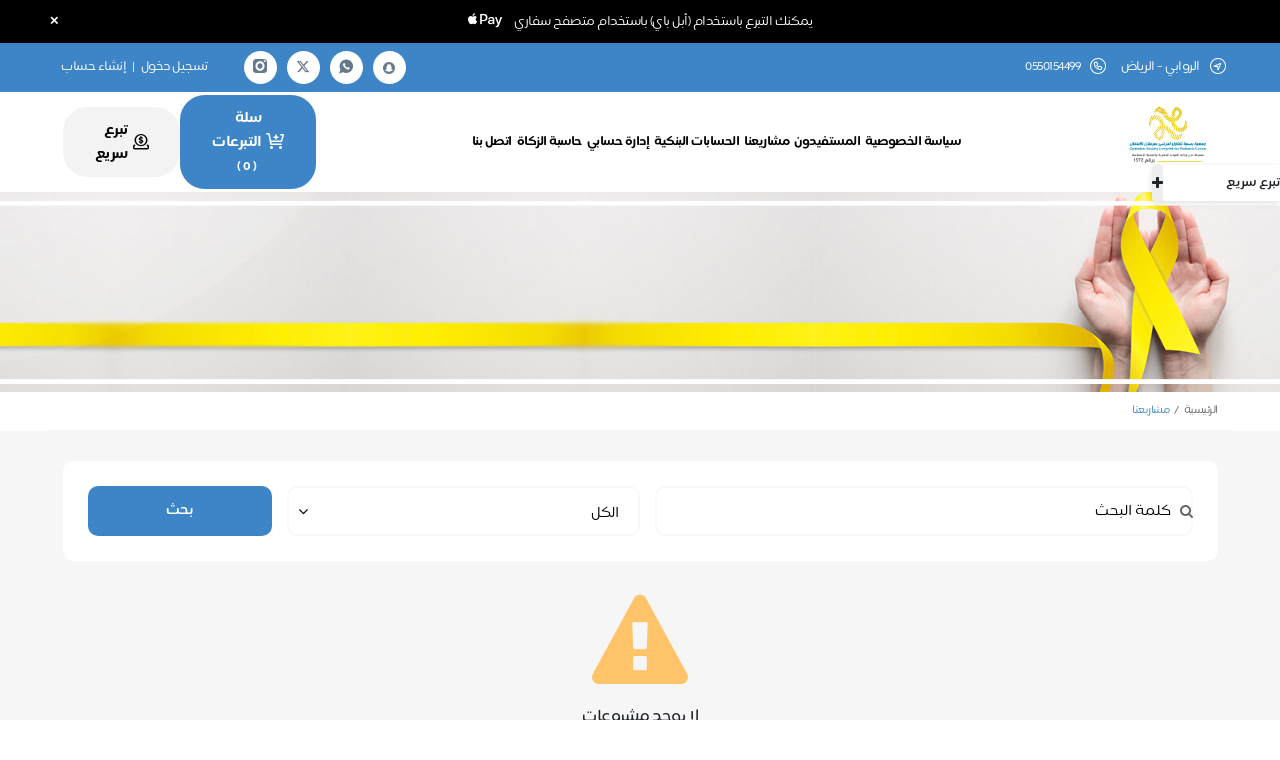

--- FILE ---
content_type: text/html; charset=utf-8
request_url: https://store.osipc.sa/Home/QuickDonationPopup?_=1770025395850
body_size: 1094
content:
<style>
    button:hover:after {
        position: relative !important;
    }
</style>

<input id="MinQuickDonation" type="hidden" value="5" />
<div id="frmQuickDonation" class="">
    <div class="form-group">
        <div>
            <select class="form-control form-select" placeholder="&#x646;&#x648;&#x639; &#x627;&#x644;&#x62A;&#x628;&#x631;&#x639;" data-val="true" data-val-required="The SelectedCategoryOrProject field is required." id="SelectedCategoryOrProject" name="SelectedCategoryOrProject">
            <optgroup label="&#x627;&#x644;&#x62A;&#x635;&#x646;&#x64A;&#x641;&#x627;&#x62A;">
<option value="Category|0">&#x623;&#x62E;&#x62A;&#x631;</option>
<option value="Category|592">&#x62A;&#x628;&#x631;&#x639; &#x639;&#x627;&#x645;</option>
<option value="Category|606">&#x627;&#x644;&#x62D;&#x627;&#x644;&#x627;&#x62A; &#x627;&#x644;&#x639;&#x644;&#x627;&#x62C;&#x64A;&#x629;</option>
<option value="Category|1949">&#x627;&#x644;&#x645;&#x631;&#x636;&#x649; &#x627;&#x644;&#x645;&#x62D;&#x62A;&#x627;&#x62C;&#x64A;&#x646;</option>
<option value="Category|1950">&#x627;&#x644;&#x632;&#x643;&#x627;&#x629;</option>
<option value="Category|2173">&#x627;&#x644;&#x643;&#x641;&#x627;&#x644;&#x629; &#x627;&#x644;&#x62F;&#x627;&#x626;&#x645;&#x629;</option>
</optgroup>
</select>
        </div>
    </div>
    <div class="form-group">
        <div>
            <input class="form-control" data-val="true" data-val-number="The field Amount must be a number." data-val-required="The Amount field is required." id="Amount" name="Amount" onkeypress="return isDecimalInternationalNumber(event, this, this.value)" pattern="[0-9]*" placeholder="&#x645;&#x628;&#x644;&#x63A; &#x627;&#x644;&#x62A;&#x628;&#x631;&#x639;" type="number" value="0" />
        </div>
    </div>
    <div>
        <button onclick="AddToCartQuickDonation($('#frmQuickDonation #SelectedCategoryOrProject').val(), $('#frmQuickDonation #Amount').val(), 'frmQuickDonation')" class="btn btn-primary w-100 btn-lg mb-0"> &#x62A;&#x628;&#x631;&#x639; &#x627;&#x644;&#x622;&#x646; </button>
    </div>
</div>
<script>
    $(document).ready(function () {
        $('#Amount').val('');
    });
</script>
<script>
    $(document).ready(function () {
        $('.form-select').select2({
            minimumResultsForSearch: 10
        });
        $('b[role="presentation"]').hide();
        $('.select2-selection__arrow').append('<i class="fa fa-angle-down"></i>');
    });

</script>

--- FILE ---
content_type: text/css
request_url: https://store.osipc.sa/Content/design/scss/css/main.min.css?v=0
body_size: 2479
content:
@charset "UTF-8";html{font-size:62.5%}h1,.h1{font-size:36px}h4,.h4{font-size:18px}.fs-10{font-size:10px!important}.fs-11{font-size:11px!important}.fs-12{font-size:12px!important}.fs-13{font-size:13px!important}.fs-14{font-size:14px!important}.fs-15{font-size:15px!important}.fs-16{font-size:16px!important}.fs-17{font-size:17px!important}.fs-18{font-size:18px!important}.fs-19{font-size:19px!important}.fs-20{font-size:20px!important}.fs-21{font-size:21px!important}.fs-22{font-size:22px!important}.fs-23{font-size:23px!important}.fs-24{font-size:24px!important}.fs-25{font-size:25px!important}.fs-26{font-size:26px!important}.fs-27{font-size:27px!important}.fs-28{font-size:28px!important}.fs-29{font-size:29px!important}.fs-30{font-size:30px!important}.fs-31{font-size:31px!important}.fs-32{font-size:32px!important}.fs-33{font-size:33px!important}.fs-34{font-size:34px!important}.fs-35{font-size:35px!important}.fs-36{font-size:36px!important}@media(min-width:576px){.fs-10-sm{font-size:10px!important}.fs-11-sm{font-size:11px!important}.fs-12-sm{font-size:12px!important}.fs-13-sm{font-size:13px!important}.fs-14-sm{font-size:14px!important}.fs-15-sm{font-size:15px!important}.fs-16-sm{font-size:16px!important}.fs-17-sm{font-size:17px!important}.fs-18-sm{font-size:18px!important}.fs-19-sm{font-size:19px!important}.fs-20-sm{font-size:20px!important}.fs-21-sm{font-size:21px!important}.fs-22-sm{font-size:22px!important}.fs-23-sm{font-size:23px!important}.fs-24-sm{font-size:24px!important}.fs-25-sm{font-size:25px!important}.fs-26-sm{font-size:26px!important}.fs-27-sm{font-size:27px!important}.fs-28-sm{font-size:28px!important}.fs-29-sm{font-size:29px!important}.fs-30-sm{font-size:30px!important}}@media(min-width:768px){.fs-10-md{font-size:10px!important}.fs-11-md{font-size:11px!important}.fs-12-md{font-size:12px!important}.fs-13-md{font-size:13px!important}.fs-14-md{font-size:14px!important}.fs-15-md{font-size:15px!important}.fs-16-md{font-size:16px!important}.fs-17-md{font-size:17px!important}.fs-18-md{font-size:18px!important}.fs-19-md{font-size:19px!important}.fs-20-md{font-size:20px!important}.fs-21-md{font-size:21px!important}.fs-22-md{font-size:22px!important}.fs-23-md{font-size:23px!important}.fs-24-md{font-size:24px!important}.fs-25-md{font-size:25px!important}.fs-26-md{font-size:26px!important}.fs-27-md{font-size:27px!important}.fs-28-md{font-size:28px!important}.fs-29-md{font-size:29px!important}.fs-30-md{font-size:30px!important}}@media(min-width:992px){.fs-10-lg{font-size:10px!important}.fs-11-lg{font-size:11px!important}.fs-12-lg{font-size:12px!important}.fs-13-lg{font-size:13px!important}.fs-14-lg{font-size:14px!important}.fs-15-lg{font-size:15px!important}.fs-16-lg{font-size:16px!important}.fs-17-lg{font-size:17px!important}.fs-18-lg{font-size:18px!important}.fs-19-lg{font-size:19px!important}.fs-20-lg{font-size:20px!important}.fs-21-lg{font-size:21px!important}.fs-22-lg{font-size:22px!important}.fs-23-lg{font-size:23px!important}.fs-24-lg{font-size:24px!important}.fs-25-lg{font-size:25px!important}.fs-26-lg{font-size:26px!important}.fs-27-lg{font-size:27px!important}.fs-28-lg{font-size:28px!important}.fs-29-lg{font-size:29px!important}.fs-30-lg{font-size:30px!important}}@media(min-width:1200px){.fs-10-xl{font-size:10px!important}.fs-11-xl{font-size:11px!important}.fs-12-xl{font-size:12px!important}.fs-13-xl{font-size:13px!important}.fs-14-xl{font-size:14px!important}.fs-15-xl{font-size:15px!important}.fs-16-xl{font-size:16px!important}.fs-17-xl{font-size:17px!important}.fs-18-xl{font-size:18px!important}.fs-19-xl{font-size:19px!important}.fs-20-xl{font-size:20px!important}.fs-21-xl{font-size:21px!important}.fs-22-xl{font-size:22px!important}.fs-23-xl{font-size:23px!important}.fs-24-xl{font-size:24px!important}.fs-25-xl{font-size:25px!important}.fs-26-xl{font-size:26px!important}.fs-27-xl{font-size:27px!important}.fs-28-xl{font-size:28px!important}.fs-29-xl{font-size:29px!important}.fs-30-xl{font-size:30px!important}}.mb-10{margin-bottom:10px!important}.mt-10{margin-top:10px!important}.mb-11{margin-bottom:11px!important}.mt-11{margin-top:11px!important}.mb-12{margin-bottom:12px!important}.mt-12{margin-top:12px!important}.mb-13{margin-bottom:13px!important}.mt-13{margin-top:13px!important}.mb-14{margin-bottom:14px!important}.mt-14{margin-top:14px!important}.mb-15{margin-bottom:15px!important}.mt-15{margin-top:15px!important}.mb-16{margin-bottom:16px!important}.mt-16{margin-top:16px!important}.mb-17{margin-bottom:17px!important}.mt-17{margin-top:17px!important}.mb-18{margin-bottom:18px!important}.mt-18{margin-top:18px!important}.mb-19{margin-bottom:19px!important}.mt-19{margin-top:19px!important}.mb-20{margin-bottom:20px!important}.mt-20{margin-top:20px!important}.px-10{padding-inline:10px!important}.px-11{padding-inline:11px!important}.px-12{padding-inline:12px!important}.px-13{padding-inline:13px!important}.px-14{padding-inline:14px!important}.px-15{padding-inline:15px!important}.px-16{padding-inline:16px!important}.px-17{padding-inline:17px!important}.px-18{padding-inline:18px!important}.px-19{padding-inline:19px!important}.px-20{padding-inline:20px!important}.px-21{padding-inline:21px!important}.px-22{padding-inline:22px!important}.px-23{padding-inline:23px!important}.px-24{padding-inline:24px!important}.px-25{padding-inline:25px!important}.px-26{padding-inline:26px!important}.px-27{padding-inline:27px!important}.px-28{padding-inline:28px!important}.px-29{padding-inline:29px!important}.px-30{padding-inline:30px!important}.noty_bar{position:relative;-webkit-backface-visibility:hidden;-webkit-transform:translate(0,0) scale(1,1);transform:translate(0,0) scale(1,1);-webkit-font-smoothing:subpixel-antialiased;box-shadow:0 .25rem .5rem rgba(0,0,0,.1)}.noty_body{padding:.9375rem 1.25rem}.noty_close_with_button .noty_body{padding-inline-end:2.5rem}.noty_buttons{padding:.9375rem 1.25rem;padding-top:0;text-align:left}.noty_layout_mixin,#noty_layout__top,#noty_layout__topLeft,#noty_layout__topCenter,#noty_layout__topRight,#noty_layout__center,#noty_layout__centerLeft,#noty_layout__centerRight,#noty_layout__bottom,#noty_layout__bottomLeft,#noty_layout__bottomCenter,#noty_layout__bottomRight{position:fixed;margin:0;padding:0;z-index:1050;-webkit-transform:translateZ(0) scale(1,1);transform:translateZ(0) scale(1,1);-webkit-filter:blur(0);filter:blur(0);-webkit-backface-visibility:hidden;backface-visibility:hidden;-webkit-font-smoothing:subpixel-antialiased;max-width:90%}#noty_layout__top{top:42px;inset-inline-end:5px;width:30%}#noty_layout__top .noty_bar:first-child{margin-top:1.25rem}#noty_layout__topLeft{top:1.25rem;right:1.25rem;width:20rem}#noty_layout__topCenter{top:5%;right:50%;width:20rem;-webkit-transform:translate(50%) translateZ(0) scale(1,1);transform:translate(50%) translateZ(0) scale(1,1)}#noty_layout__topRight{top:1.25rem;left:1.25rem;width:20rem}#noty_layout__center{top:50%;right:50%;width:20rem;-webkit-transform:translate(50%,-50%) translateZ(0) scale(1,1);transform:translate(50%,-50%) translateZ(0) scale(1,1)}#noty_layout__centerLeft{top:50%;right:1.25rem;width:20rem;-webkit-transform:translate(0,-50%) translateZ(0) scale(1,1);transform:translate(0,-50%) translateZ(0) scale(1,1)}#noty_layout__centerRight{top:50%;left:1.25rem;width:20rem;-webkit-transform:translate(0,-50%) translateZ(0) scale(1,1);transform:translate(0,-50%) translateZ(0) scale(1,1)}#noty_layout__bottom{bottom:0;right:5%;width:90%}#noty_layout__bottom .noty_bar:last-child{margin-bottom:1.25rem}#noty_layout__bottomLeft{bottom:1.25rem;right:1.25rem;width:20rem}#noty_layout__bottomCenter{bottom:5%;right:50%;width:20rem;-webkit-transform:translate(calc(-1*(-50% - 1px))) translateZ(0) scale(1,1);transform:translate(calc(-1*(-50% - 1px))) translateZ(0) scale(1,1)}#noty_layout__bottomRight{bottom:1.25rem;left:1.25rem;width:20rem}.noty_progressbar{display:none}.noty_has_timeout.noty_has_progressbar .noty_progressbar{display:block;position:absolute;right:0;bottom:0;height:.1875rem;width:100%;background-color:rgba(0,0,0,.25)}.noty_effects_open{opacity:0;-webkit-transform:translate(-50%);transform:translate(-50%);-webkit-animation:noty_anim_in .5s cubic-bezier(.68,-.55,.265,1.55);animation:noty_anim_in .5s cubic-bezier(.68,-.55,.265,1.55);-webkit-animation-fill-mode:forwards;animation-fill-mode:forwards}.noty_effects_close{-webkit-animation:noty_anim_out .5s cubic-bezier(.68,-.55,.265,1.55);animation:noty_anim_out .5s cubic-bezier(.68,-.55,.265,1.55);-webkit-animation-fill-mode:forwards;animation-fill-mode:forwards}.noty_fix_effects_height{-webkit-animation:noty_anim_height 75ms ease-out;animation:noty_anim_height 75ms ease-out}.noty_close_with_click{cursor:pointer}.noty_close_button{position:absolute;top:.9375rem;left:1.25rem;background-color:transparent;font-size:1.25003rem;font-weight:400;color:inherit;text-align:center;line-height:1;cursor:pointer;opacity:.75;transition:opacity ease-in-out .15s}@media screen and (prefers-reduced-motion:reduce){.noty_close_button{transition:none}}.noty_close_button:hover{opacity:1}.noty_modal{position:fixed;width:100%;height:100%;background-color:#000;z-index:1040;opacity:.5;right:0;top:0}.noty_modal.noty_modal_open{opacity:0;-webkit-animation:noty_modal_in .3s ease-out;animation:noty_modal_in .3s ease-out}.noty_modal.noty_modal_close{-webkit-animation:noty_modal_out .3s ease-out;animation:noty_modal_out .3s ease-out;-webkit-animation-fill-mode:forwards;animation-fill-mode:forwards}@-webkit-keyframes noty_modal_in{100%{opacity:.5}}@keyframes noty_modal_in{100%{opacity:.5}}@-webkit-keyframes noty_modal_out{100%{opacity:0}}@keyframes noty_modal_out{100%{opacity:0}}@-webkit-keyframes noty_anim_in{100%{-webkit-transform:translate(0);transform:translate(0);opacity:1}}@keyframes noty_anim_in{100%{-webkit-transform:translate(0);transform:translate(0);opacity:1}}@-webkit-keyframes noty_anim_out{100%{-webkit-transform:translate(-50%);transform:translate(-50%);opacity:0}}@keyframes noty_anim_out{100%{-webkit-transform:translate(-50%);transform:translate(-50%);opacity:0}}@-webkit-keyframes noty_anim_height{100%{height:0}}@keyframes noty_anim_height{100%{height:0}}.noty_theme__limitless.noty_bar{margin:.25rem 0;position:relative;border:1px solid transparent;border-radius:.1875rem}.noty_theme__limitless.noty_type__alert{background-color:#546e7a;color:#fff;border-color:#546e7a}.noty_theme__limitless.noty_type__warning{background-color:#ff7043;color:#fff;border-color:#ff7043}.noty_theme__limitless.noty_type__error{background-color:#ef5350;color:#fff;border-color:#ef5350}.noty_theme__limitless.noty_type__info{background-color:#03a9f4;color:#fff;border-color:#03a9f4}.noty_theme__limitless.noty_type__success{background-color:#4caf50;color:#fff;border-color:#4caf50}.noty_theme__limitless.noty_type__confirm{background-color:#fff;border-color:rgba(0,0,0,.2);box-shadow:0 .25rem .5rem rgba(0,0,0,.1)}.noty_theme__limitless.noty_type__confirm .noty_body{padding:1.25rem}.noty_theme__limitless.noty_type__confirm .noty_close_button{top:1.25rem}#gray-theme-bar{background-color:#eee;color:#333;border-color:#eee;font-size:16px;cursor:pointer}@media(max-width:768px){#noty_layout__top{top:59px;width:98%;max-width:98%!important}}

--- FILE ---
content_type: text/javascript
request_url: https://store.osipc.sa/Scripts/GeneralScript.min.js?v=JTmGzevTn5-TFRw1fOQuT8VDSs7mDu1ycw8h56p-P7c
body_size: 10423
content:
let userPhone = $("#UserPhone").val().replace(/[^\d+]+/g, "").replace(/^\+/, ""), hashedUserPhone = ""; userPhone && (userPhone = "+" + userPhone, hashedUserPhone = CryptoJS.SHA256(userPhone).toString()); let userEmail = $("#UserEmail").val(), hashedUserEmail = ""; function SaveRatingReview() { FreezeScreen(), $.ajax({ url: "/MyProfile/SaveRatingReview", type: "Post", data: { Body: $("#review").val(), Name: $("#name").val(), RatingSum: $("input[name='star']:checked").val() }, cache: !1, success: function (e) { UnFreezeScreen(), e ? swal({ title: "", text: Resources.SharedResource.general_rating_submitted, type: "success", confirmButtonText: Resources.SharedResource.general_ok }, (function () { null != affiliate ? window.location = "/Home/Index?a=" + affiliate : window.location = "/" })) : swal({ title: "", text: Resources.SharedResource.general_unknown_error_occurred, type: "error", confirmButtonText: Resources.SharedResource.general_ok }, (function () { location.reload() })) } }) } function LoadQuickDonationForm() { $.ajax({ url: "/Home/QuickDonationPopup", type: "Get", cache: !1, success: function (e) { $("#divQuickDonation").empty, $("#divQuickDonation").html(e) } }) } function EnglishCharsOnlyWithSpace(e, t) { var r = t.which ? t.which : t.keyCode; return 13 == r || 8 == r || 9 == r || (key = String.fromCharCode(r), -1 != "0123456789acbdefghijklmnopqrstuvwxyzABCDEFGHIJKLMNOPQRSTUVWXYZ.@@_/:- ".indexOf(key)) } function isNumber(e) { var t = (e = e || window.event).which ? e.which : e.keyCode; return !(t > 31 && (t < 48 || t > 57)) || (e.preventDefault(), !1) } function isNumberWithInternationMobile(e, t, r) { r = toEnglishNumber(r), $(t).val(r), isNumber(e) } function toEnglishNumber(e) { for (var t = ["۰", "۱", "۲", "۳", "۴", "۵", "۶", "۷", "۸", "۹"], r = ["0", "1", "2", "3", "4", "5", "6", "7", "8", "9"], o = ["٠", "١", "٢", "٣", "٤", "٥", "٦", "٧", "٨", "٩"], n = e, a = 0; a < 10; a++) { var i = new RegExp(t[a], "g"), u = new RegExp(o[a], "g"); n = (n = n.replace(i, r[a])).replace(u, r[a]) } return n } function isDecimalNumber(e) { var t = e.which ? e.which : event.keyCode; return 45 == t || 46 == t && -1 == $(this).val().indexOf(".") || !(t < 48 || t > 57) } function isDecimalInternationalNumber(e, t, r) { r = toEnglishNumber(r), $(t).val(r); var o = e.which ? e.which : e.keyCode; return 45 == o || 46 == o && -1 == $(this).val().indexOf(".") || !(o < 48 || o > 57) } function StopOwl(e) { try { if (e) { $(`.project_${e}`).closest(".owl-carousel").trigger("stop.owl.autoplay") } else owl.trigger("stop.owl.autoplay") } catch (e) { } } function ChangeShare(e, t, r) { setTimeout((function () { $("#parent_" + e).children().removeClass("tag-selected"), $(`#parent_${e} .optTag`).removeClass("tag-selected"), $("#btnShare_" + e + "_" + t).addClass("tag-selected") }), 100), 0 != e ? (StopOwl(e), $("#txtShare_" + e).val(t), 0 != r ? ($("#txtAmount_" + e).val(r), $("#toolCount_" + e).show(), $("#toolCount_" + e).css("visibility", "visible"), $("#txtAmount_" + e).attr("readonly", !0)) : ($("#txtAmount_" + e).val(""), $("#txtAmount_" + e).attr("readonly", !1), $("#toolCount_" + e).css("visibility", "hidden")), $("#txtOneShareVal_" + e).val(r), $("#txtQuantity_" + e).val("1")) : ($(".txtAmountamount").val(""), $(".pull-left").hide(), $(".txtShareCss").val(0)) } function ChangeQuantityByEnter(e, t, r) { StopOwl(t); var o = (e = e || window.event).which ? e.which : e.keyCode; if (o > 31 && (o < 48 || o > 57)) return !1; if (13 == o) { var n = Number($("#txtQuantity_" + t).val()); $("#txtQuantity_" + t).val(n), $("#txtAmount_" + t).val(n * r) } return !0 } function ChangeQuantityWhenLeave(e, t) { StopOwl(); var r = Number($("#txtQuantity_" + e).val()); $("#txtQuantity_" + e).val(r), $("#txtAmount_" + e).val(r * t), UpdateAmountForApplePay() } function ChangeQuantity(e, t, r) { StopOwl(e); var o = Number($("#txtQuantity_" + e).val()); 1 == (t = Number(t)) ? (o += 1, $("#txtQuantity_" + e).val(o)) : (o -= 1) > 1 ? $("#txtQuantity_" + e).val(o) : (o = 1, $("#txtQuantity_" + e).val("1")), $("#txtAmount_" + e).val(o * r), UpdateAmountForApplePay() } function ChangeItemCartAmount(e, t = !0, r = !1) { var o = Math.round(Number(r ? $("#widgetTxtAmount_" + e).val() : $("#txtAmount_" + e).val())); console.log("amount: ", o), null == o || isNaN(o) || null == o || o <= 0 ? new Noty({ layout: "bottomCenter", text: Resources.SharedResource.general_enter_amount, type: "error" }).show() : (FreezeScreen(), $.ajax({ url: "/MyProfile/ChangeCartItemAmount", type: "Post", data: { Id: e, Amount: o }, cache: !1, success: function (e) { UnFreezeScreen(), e && t && (null != affiliate ? window.location = "/MyProfile/Cart?a=" + affiliate : window.location = "/MyProfile/Cart") } })) } function ChangeItemCartQuantityWithEnter(e, t) { var r = (e = e || window.event).which ? e.which : e.keyCode; if (r > 31 && (r < 48 || r > 57)) return !1; if (13 == r) { var o = Number($("#txtQty_" + t).val()); FreezeScreen(), $.ajax({ url: "/MyProfile/ChangeCartItemQuantity", type: "Post", data: { Id: t, Quantity: o }, cache: !1, success: function (e) { UnFreezeScreen(), e ? null != affiliate ? window.location = "/MyProfile/Cart?a=" + affiliate : window.location = "/MyProfile/Cart" : "True" == $("#txtIsProduct_" + t).val() && swal({ title: "", text: Resources.SharedResource.web_general_script_quantity_not_available, type: "error", showConfirmButton: !0, confirmButtonText: Resources.SharedResource.general_ok }) } }) } return !0 } function ChangeItemCartQuantity(e, t) { var r = Number($("#txtQty_" + e).val()); 1 == t ? r += 1 : r -= 1, FreezeScreen(), $.ajax({ url: "/MyProfile/ChangeCartItemQuantity", type: "Post", data: { Id: e, Quantity: r }, cache: !1, success: function (t) { UnFreezeScreen(), t ? null != affiliate ? window.location = "/MyProfile/Cart?a=" + affiliate : window.location = "/MyProfile/Cart" : "True" == $("#txtIsProduct_" + e).val() && swal({ title: "", text: Resources.SharedResource.web_general_script_quantity_not_available, type: "error", showConfirmButton: !0, confirmButtonText: Resources.SharedResource.general_ok }) } }) } function GetCartItemIdForQuickDonationWidget(e, t, r) { $.ajax({ url: "/MyProfile/GetCartItemId?donateType=" + e + "&id=" + t, type: "GET", cache: !1, success: function (e) { e && ($("#quickDonation_projectId").val(e.ProjectId), $("#quickDonation_shareId").val(e.ShareId), $("#quickDonation_quantity").val(e.Quantity), $("#quickDonation_amount").val(e.Amount), $("#quickDonation_DonationOpen").val(e.DonationOpen), $("#quickDonation_donateType").val(e.DonateTypeId), $("#quickDonation_CategoryId").val(e.CategoryId), $("#quickDonation_txtCartItemId").val(e.Id), setQuickDonationVariables(), $("<input>").attr({ type: "hidden", id: "widgetTxtAmount_" + e.Id }).val(e.Amount).appendTo("#quickDonateWidget"), e.ProjectId > 0 && !$("#txtMinimumAmount_" + e.ProjectId).length && $("<input>").attr({ type: "hidden", id: "txtMinimumAmount_" + e.ProjectId }).val(e.MinimumAmount || 0).appendTo("#quickDonateWidget")), r && "function" == typeof r && r() } }) } function AddToCartQuickDonation(e, t, r, o = !0, n = null, a = !1) { if (e) { var i = e.split("|"), u = i[0], l = i[1], s = a ? "widgetTxtAmount_" + l : "txtAmount_" + l; 0 === $(`#${r} #${s}`).length ? $("<input>").attr({ type: "hidden", id: s }).val(t).appendTo(`#${r}`) : $(`#${s}`).val(t); var c = a ? "widgetTxtDonateType_" + l : "txtDonateType_" + l; 0 === $(`#${r} #${c}`).length ? $("<input>").attr({ type: "hidden", id: c }).val(2).appendTo(`#${r}`) : $(`#${c}`).val(2), "Category" === u ? AddToCartQuick(l, t, o, n, a) : "Project" === u ? AddToCart(2, l, o, n, a) : console.error("Unknown selection type:", u) } else new Noty({ layout: "bottomCenter", text: Resources.SharedResource.web_shared_enter_donation_type, type: "error" }).show() } function AddToCartQuick(e, t, r = !0, o = null, n = !1) { StopOwl(), null == (e = Number(e)) || isNaN(e) || null == e || e <= 0 ? new Noty({ layout: "bottomCenter", text: Resources.SharedResource.web_shared_enter_donation_type, type: "error" }).show() : null == (t = Math.round(Number(t))) || isNaN(t) || null == t || t <= 0 ? new Noty({ layout: "bottomCenter", text: Resources.SharedResource.general_enter_amount, type: "error" }).show() : t < Number($("#MinQuickDonation").val()) ? new Noty({ layout: "bottomCenter", text: Resources.SharedResource.web_general_script_minimum_donation + $("#MinQuickDonation").val(), type: "error" }).show() : t > 2147483647 ? new Noty({ layout: "bottomCenter", text: Resources.SharedResource.web_general_script_maximum_donation, type: "error" }).show() : (FreezeScreen(), $.ajax({ url: "/MyProfile/AddToCart", type: "Post", data: { CategoryId: e, Amount: t, Quantity: 1, DonateTypeId: 5, IsWidget: n }, cache: !1, success: function (n) { UnFreezeScreen(), n && (AddToCardPixel(e, $("#CategoryId option:selected").text(), t, 1), r ? (swal({ title: "", text: Resources.SharedResource.web_general_script_donation_added_cart, type: "success", showConfirmButton: !1, timer: 1e3, confirmButtonText: Resources.SharedResource.general_ok }), setTimeout((function () { null != affiliate ? window.location = "/MyProfile/Cart?a=" + affiliate : window.location = "/MyProfile/Cart" }), 100)) : !r && o && GetCartItemIdForQuickDonationWidget(5, e, o)) } })) } function AddToCart(e, t, r = !0, o = null, n = !1) { if (StopOwl(t), !(null == t || isNaN(t) || null == t || t <= 0)) if ("True" != $("#txtProjectComplete_" + t).val()) { var a = 0, i = 1, u = 0, l = Number(n ? $("#widgetTxtDonateType_" + t).val() : $("#txtDonateType_" + t).val()), s = Number($("#txtMinimumAmount_" + t).val()); if (1 != l && 3 != l || !(null == (a = Number($("#txtShare_" + t).val())) || isNaN(a) || null == a || a <= 0)) { var c = $("#txtDonationOpen_" + t + "_" + a).val(); if (null == (u = Number(1 == l || 3 == l ? "donationOpen" == c ? n ? $("#widgetTxtAmount_" + t).val() : $("#txtAmount_" + t).val() : $("#txtOneShareVal_" + t).val() : n ? $("#widgetTxtAmount_" + t).val() : $("#txtAmount_" + t).val())) || isNaN(u) || null == u || u <= 0) new Noty({ layout: "bottomCenter", text: Resources.SharedResource.general_enter_amount, type: "error" }).show(); else if (Number.isInteger(u)) if (3 != l && 1 != l || !(null == (i = Number($("#txtQuantity_" + t).val())) || isNaN(i) || null == i || i <= 0)) if (i > 2147483647 || u > 2147483647) new Noty({ layout: "bottomCenter", text: Resources.SharedResource.web_general_script_maximum_donation, type: "error" }).show(); else u * i < s ? new Noty({ layout: "bottomCenter", text: Resources.SharedResource.web_general_script_minimum_donation + s, type: "error" }).show() : (FreezeScreen(), $.ajax({ url: "/MyProfile/AddToCart", type: "Post", data: { ProjectId: t, ProjectShareId: a, Quantity: i, Amount: u, DonateTypeId: l, DonationOpen: "donationOpen" == c, IsProduct: "True" == $("#txtIsProduct_" + t).val(), IsWidget: n }, cache: !1, success: function (n) { UnFreezeScreen(), n ? (AddToCardPixel(t, $("#txtProjectName_" + t).val(), u, i), r ? (swal({ title: "", text: "True" != $("#txtIsProduct_" + t).val() ? Resources.SharedResource.web_general_script_donation_added_cart : Resources.SharedResource.general_product_added_to_cart, type: "success", showConfirmButton: !1, timer: 1e3, confirmButtonText: Resources.SharedResource.general_ok }), setTimeout((function () { 1 == e ? GetCartCountAndAmount() : null != affiliate ? window.location = "/MyProfile/Cart?a=" + affiliate : window.location = "/MyProfile/Cart" }), 100)) : !r && o && GetCartItemIdForQuickDonationWidget(l, t, o)) : "True" == $("#txtIsProduct_" + t).val() && swal({ title: "", text: Resources.SharedResource.web_general_script_quantity_not_available, type: "error", showConfirmButton: !0, confirmButtonText: Resources.SharedResource.general_ok }) } })); else new Noty({ layout: "bottomCenter", text: Resources.SharedResource.web_general_script_enter_quantity, type: "error" }).show(); else new Noty({ layout: "bottomCenter", text: Resources.SharedResource.general_integer_amount_error, type: "error" }).show() } else new Noty({ layout: "bottomCenter", text: Resources.SharedResource.web_general_script_select_category, type: "error" }).show() } else new Noty({ layout: "bottomCenter", text: Resources.SharedResource.web_general_script_project_completed_no_more_donations, type: "error" }).show() } function AddToCartCertificate() { if (type = $("#projectTypeId").val(), projectId = $("#projectId").val(), StopOwl(projectId), !(null == projectId || isNaN(projectId) || null == projectId || projectId <= 0)) if ("True" != $("#txtProjectComplete_" + projectId).val()) { var e = 0, t = 1, r = 0, o = Number($("#txtDonateType_" + projectId).val()); if (1 != o && 3 != o || !(null == (e = Number($("#txtShare_" + projectId).val())) || isNaN(e) || null == e || e <= 0)) { var n = $("#txtDonationOpen_" + projectId + "_" + e).val(); null == (r = Number(1 == o || 3 == o ? "donationOpen" == n ? $("#txtAmount_" + projectId).val() : $("#txtOneShareVal_" + projectId).val() : $("#txtAmount_" + projectId).val())) || isNaN(r) || null == r || r <= 0 ? new Noty({ layout: "bottomCenter", text: Resources.SharedResource.general_enter_amount, type: "error" }).show() : Number.isInteger(r) ? 3 != o && 1 != o || !(null == (t = Number($("#txtQuantity_" + projectId).val())) || isNaN(t) || null == t || t <= 0) ? null == $("#CertificateName").val() || "" == $("#CertificateName").val() || onlySpaces($("#CertificateName").val()) ? new Noty({ layout: "bottomCenter", text: Resources.SharedResource.general_endowment_certificate_name_required, type: "error" }).show() : t > 2147483647 || r > 2147483647 ? new Noty({ layout: "bottomCenter", text: Resources.SharedResource.web_general_script_maximum_donation, type: "error" }).show() : (FreezeScreen(), $.ajax({ url: "/MyProfile/AddToCart", type: "Post", data: { ProjectId: projectId, ProjectShareId: e, Quantity: t, Amount: r, CertificateName: $("#CertificateName").val(), IsSendCertificatenSms: !0, DonateTypeId: o, DonationOpen: "donationOpen" == n, IsProduct: "True" == $("#txtIsProduct_" + projectId).val() }, cache: !1, success: function (e) { UnFreezeScreen(), e ? !1 === e.Status ? swal({ title: "", text: e.Message, type: "error", showConfirmButton: !0, confirmButtonText: Resources.SharedResource.general_ok }) : (AddToCardPixel(projectId, $("#txtProjectName_" + projectId).val(), r, t), swal({ title: "", text: "True" != $("#txtIsProduct_" + projectId).val() ? Resources.SharedResource.web_general_script_donation_added_cart : Resources.SharedResource.general_product_added_to_cart, type: "success", showConfirmButton: !1, timer: 1e3, confirmButtonText: Resources.SharedResource.general_ok }), setTimeout((function () { 1 == type ? ($(".bs-modal-CertificateInfo").modal("hide"), GetCartCountAndAmount()) : null != affiliate ? window.location = "/MyProfile/Cart?a=" + affiliate : window.location = "/MyProfile/Cart" }), 100)) : "True" == $("#txtIsProduct_" + projectId).val() && swal({ title: "", text: Resources.SharedResource.web_general_script_quantity_not_available, type: "error", showConfirmButton: !0, confirmButtonText: Resources.SharedResource.general_ok }) } })) : new Noty({ layout: "bottomCenter", text: Resources.SharedResource.web_general_script_enter_quantity, type: "error" }).show() : new Noty({ layout: "bottomCenter", text: Resources.SharedResource.general_integer_amount_error, type: "error" }).show() } else new Noty({ layout: "bottomCenter", text: Resources.SharedResource.web_general_script_select_category, type: "error" }).show() } else new Noty({ layout: "bottomCenter", text: Resources.SharedResource.web_general_script_project_completed_no_more_donations, type: "error" }).show() } function onlySpaces(e) { return 0 === e.trim().length } function AddBillToCart(e, t, r, o) { StopOwl(o), null == o || isNaN(o) || null == o || o <= 0 || null == e || isNaN(e) || null == e || e <= 0 || (null == t || isNaN(t) || null == t || t <= 0 ? new Noty({ layout: "bottomCenter", text: Resources.SharedResource.general_enter_amount, type: "error" }).show() : (FreezeScreen(), $.ajax({ url: "/MyProfile/AddBillToCart", type: "Post", data: { ProjectId: o, ProjectShareId: r, BillDeductionId: e, Amount: t }, cache: !1, success: function (e) { UnFreezeScreen(), e && (AddToCardPixel(o, $("#txtProjectName_" + o).val(), t, 1), swal({ title: "", text: Resources.SharedResource.web_general_script_bill_added_cart, type: "success", showConfirmButton: !1, timer: 1e3, confirmButtonText: Resources.SharedResource.general_ok })) } }))) } function AddToCartGift() { if ($("#frmGiftDonation").valid()) { var e = $("#projectId").val(), t = $("#typeId").val(); if (StopOwl(e), !(null == e || isNaN(e) || null == e || e <= 0)) { var r = Number($("#txtShare_" + e).val()), o = $("#txtDonationOpen_" + e + "_" + r).val(), n = 1, a = 0, i = Number($("#txtDonateType_" + e).val()); if (1 != i && 3 != i || !(null == r || isNaN(r) || null == r || r <= 0)) if (null == (a = Number(1 == i || 3 == i ? "donationOpen" == o ? $("#txtAmount_" + e).val() : $("#txtOneShareVal_" + e).val() : $("#txtAmount_" + e).val())) || isNaN(a) || null == a || a <= 0) new Noty({ layout: "bottomCenter", text: Resources.SharedResource.general_enter_amount, type: "error" }).show(); else if (3 != i && 1 != i || !(null == (n = Number($("#txtQuantity_" + e).val())) || isNaN(n) || null == n || n <= 0)) if (null != $("#SendToName").val() && "" != $("#SendToName").val()) if (null != $("#SendToMobile").val() && "" != $("#SendToMobile").val()) { var u = GetValidPhoneNumber("SendToMobile"); "" !== u && (u = u.replace("+", ""), null != $("#SenderName").val() && "" != $("#SenderName").val() ? n > 2147483647 || a > 2147483647 ? new Noty({ layout: "bottomCenter", text: Resources.SharedResource.web_general_script_maximum_donation, type: "error" }).show() : (FreezeScreen(), $.ajax({ url: "/MyProfile/AddToCart", type: "Post", data: { ProjectId: e, ProjectShareId: r, Quantity: n, Amount: a, DonateTypeId: i, SendToName: $("#SendToName").val(), SendToMobile: u, SenderName: $("#SenderName").val(), MessageDateTime: $("#MessageDateTime").val(), WantCopyForYou: $("#WantCopyForYou").is(":checked"), TypeSending: $("input[name='TypeSending']:checked").val(), DonationOpen: "value" == o, GiftProject: !0 }, cache: !1, success: function (r) { UnFreezeScreen(), r && (AddToCardPixel(e, $("#txtProjectName_" + e).val(), a, n), swal({ title: "", text: Resources.SharedResource.web_general_script_donation_added_cart, type: "success", showConfirmButton: !1, timer: 1e3, confirmButtonText: Resources.SharedResource.general_ok }), $(".bs-modal-giftInfo").modal("hide"), setTimeout((function () { 1 == t ? GetCartCountAndAmount() : null != affiliate ? window.location = "/MyProfile/Cart?a=" + affiliate : window.location = "/MyProfile/Cart" }), 100)) } })) : new Noty({ layout: "bottomCenter", text: Resources.SharedResource.web_general_script_enter_sender_name, type: "error" }).show()) } else new Noty({ layout: "bottomCenter", text: Resources.SharedResource.web_general_script_enter_gift_recipient_mobile, type: "error" }).show(); else new Noty({ layout: "bottomCenter", text: Resources.SharedResource.web_general_script_enter_gift_recipient_name, type: "error" }).show(); else new Noty({ layout: "bottomCenter", text: Resources.SharedResource.web_general_script_enter_quantity, type: "error" }).show(); else new Noty({ layout: "bottomCenter", text: Resources.SharedResource.web_general_script_select_category, type: "error" }).show() } } } function AddToCartDeduction() { if ($("#frmCartDeduction").valid()) { var e = $("#projectId").val(), t = $("#typeId_Deduction").val(); if (StopOwl(e), !(null == e || isNaN(e) || null == e || e <= 0)) { var r = 0, o = 1, n = 0, a = Number($("#txtDonateType_" + e).val()); if (1 != a && 3 != a && 6 != a || !(null == (r = Number($("#txtShare_" + e).val())) || isNaN(r) || null == r || r <= 0)) { var i = $("#txtDonationOpen_" + e + "_" + r).val(); if (null == (n = Number(1 == a || 3 == a || 6 == a ? "donationOpen" == i ? $("#txtAmount_" + e).val() : $("#txtOneShareVal_" + e).val() : $("#txtAmount_" + e).val())) || isNaN(n) || null == n || n <= 0) new Noty({ layout: "bottomCenter", text: Resources.SharedResource.general_enter_amount, type: "error" }).show(); else if (Number.isInteger(n)) if (3 != a && 1 != a && 6 != a || !(null == (o = Number($("#txtQuantity_" + e).val())) || isNaN(o) || null == o || o <= 0)) { var u = $("#DayNumber").val(); u && "" !== u.trim() && !isNaN(Date.parse(u)) ? o > 2147483647 || n > 2147483647 ? new Noty({ layout: "bottomCenter", text: Resources.SharedResource.web_general_script_maximum_donation, type: "error" }).show() : (FreezeScreen(), $.ajax({ url: "/MyProfile/AddToCart", type: "Post", data: { ProjectId: e, ProjectShareId: r, Quantity: o, Amount: n, DonateTypeId: a, DayNumber: $("#DayNumber").val(), DeductionProject: !0 }, cache: !1, success: function (r) { UnFreezeScreen(), r && (AddToCardPixel(e, $("#txtProjectName_" + e).val(), n, o), swal({ title: "", text: Resources.SharedResource.web_general_script_donation_added_cart, type: "success", showConfirmButton: !1, timer: 1e3, confirmButtonText: Resources.SharedResource.general_ok }), $(".bs-modal-DeductionInfo").modal("hide"), setTimeout((function () { 1 == t ? GetCartCountAndAmount() : null != affiliate ? window.location = "/MyProfile/Cart?a=" + affiliate : window.location = "/MyProfile/Cart" }), 100)) } })) : new Noty({ layout: "bottomCenter", text: Resources.SharedResource.web_general_script_select_day, type: "error" }).show() } else new Noty({ layout: "bottomCenter", text: Resources.SharedResource.web_general_script_enter_quantity, type: "error" }).show(); else new Noty({ layout: "bottomCenter", text: Resources.SharedResource.general_integer_amount_error, type: "error" }).show() } else new Noty({ layout: "bottomCenter", text: Resources.SharedResource.web_general_script_select_category, type: "error" }).show() } } } function PopupGift(e, t) { if (StopOwl(t), !(null == t || isNaN(t) || null == t || t <= 0)) { var r = Number($("#txtMinimumAmount_" + t).val()), o = Number($("#txtShare_" + t).val()), n = $("#txtDonationOpen_" + t + "_" + o).val(), a = 1, i = 0, u = Number($("#txtDonateType_" + t).val()); if (1 != u && 3 != u || !(null == o || isNaN(o) || null == o || o <= 0)) if (null == (i = Number(1 == u || 3 == u ? "donationOpen" == n ? $("#txtAmount_" + t).val() : $("#txtOneShareVal_" + t).val() : $("#txtAmount_" + t).val())) || isNaN(i) || null == i || i <= 0) new Noty({ layout: "bottomCenter", text: Resources.SharedResource.general_enter_amount, type: "error" }).show(); else if (3 != u && 1 != u || !(null == (a = Number($("#txtQuantity_" + t).val())) || isNaN(a) || null == a || a <= 0)) i * a < r ? new Noty({ layout: "bottomCenter", text: Resources.SharedResource.web_general_script_minimum_donation + r, type: "error" }).show() : ($("#projectId").val(t), $("#typeId").val(e), $(".bs-modal-giftInfo").modal("toggle"), $(".bs-modal-giftInfo").modal("show")); else new Noty({ layout: "bottomCenter", text: Resources.SharedResource.web_general_script_enter_quantity, type: "error" }).show(); else new Noty({ layout: "bottomCenter", text: Resources.SharedResource.web_general_script_select_category, type: "error" }).show() } } function PopupCertificate(e, t) { if (StopOwl(t), !(null == t || isNaN(t) || null == t || t <= 0)) if ("True" != $("#txtProjectComplete_" + t).val()) { var r = 0, o = 1, n = 0, a = Number($("#txtDonateType_" + t).val()), i = Number($("#txtMinimumAmount_" + t).val()); if (1 != a && 3 != a || !(null == (r = Number($("#txtShare_" + t).val())) || isNaN(r) || null == r || r <= 0)) { var u = $("#txtDonationOpen_" + t + "_" + r).val(); if (null == (n = Number(1 == a || 3 == a ? "donationOpen" == u ? $("#txtAmount_" + t).val() : $("#txtOneShareVal_" + t).val() : $("#txtAmount_" + t).val())) || isNaN(n) || null == n || n <= 0) new Noty({ layout: "bottomCenter", text: Resources.SharedResource.general_enter_amount, type: "error" }).show(); else if (3 != a && 1 != a || !(null == (o = Number($("#txtQuantity_" + t).val())) || isNaN(o) || null == o || o <= 0)) n * o < i ? new Noty({ layout: "bottomCenter", text: Resources.SharedResource.web_general_script_minimum_donation + i, type: "error" }).show() : ($("#projectId").val(t), $("#projectTypeId").val(e), $(".bs-modal-CertificateInfo").modal("toggle"), $(".bs-modal-CertificateInfo").modal("show")); else new Noty({ layout: "bottomCenter", text: Resources.SharedResource.web_general_script_enter_quantity, type: "error" }).show() } else new Noty({ layout: "bottomCenter", text: Resources.SharedResource.web_general_script_select_category, type: "error" }).show() } else new Noty({ layout: "bottomCenter", text: Resources.SharedResource.web_general_script_project_completed_no_more_donations, type: "error" }).show() } function PopupDeduction(e, t) { if (StopOwl(t), !(null == t || isNaN(t) || null == t || t <= 0)) { var r = Number($("#txtMinimumAmount_" + t).val()), o = 0, n = 1, a = 0, i = Number($("#txtDonateType_" + t).val()); if (1 != i && 3 != i && 6 != i || !(null == (o = Number($("#txtShare_" + t).val())) || isNaN(o) || null == o || o <= 0)) { var u = $("#txtDonationOpen_" + t + "_" + o).val(); if (null == (a = Number(1 == i || 3 == i || 6 == i ? "donationOpen" == u ? $("#txtAmount_" + t).val() : $("#txtOneShareVal_" + t).val() : $("#txtAmount_" + t).val())) || isNaN(a) || null == a || a <= 0) new Noty({ layout: "bottomCenter", text: Resources.SharedResource.general_enter_amount, type: "error" }).show(); else if (3 != i && 1 != i && 6 != i || !(null == (n = Number($("#txtQuantity_" + t).val())) || isNaN(n) || null == n || n <= 0)) a * n < r ? new Noty({ layout: "bottomCenter", text: Resources.SharedResource.web_general_script_minimum_donation + r, type: "error" }).show() : ($("#projectId").val(t), $("#typeId_Deduction").val(e), $(".bs-modal-DeductionInfo").modal("toggle"), $(".bs-modal-DeductionInfo").modal("show")); else new Noty({ layout: "bottomCenter", text: Resources.SharedResource.web_general_script_enter_quantity, type: "error" }).show() } else new Noty({ layout: "bottomCenter", text: Resources.SharedResource.web_general_script_select_category, type: "error" }).show() } } function AddComment() { null != $("#txtcomment").val() && "" != $("#txtcomment").val() ? (FreezeScreen(), $.ajax({ url: "/Association/AddCommentToProject?Comment=" + $("#txtcomment").val() + "&ProjectId=" + $("#txtProjectId").val(), type: "Post", cache: !1, success: function (e) { UnFreezeScreen(), $("#txtcomment").val("") } })) : new Noty({ layout: "bottomCenter", text: Resources.SharedResource.web_general_script_enter_comment, type: "error" }).show() } function AddToCardPixel(e, t, r, o) { const n = generateUUID(), a = { EventName: "ADD_CART", EventId: n, Currency: "SAR", Price: r, ItemIds: e, ItemCategory: t, NumberItems: o, Integration: "jood", UserHashedPhoneNumber: $("#UserPhone").val() ? hashedUserPhone : null, UserHashedEmail: $("#UserEmail").val() ? hashedUserEmail : null, EventSourceUrl: window.location.href }; if ("true" == $("#SnapchatPixelEnable").val()) { const i = getCookie("_scid"); "" == $("#UserPhone").val() ? snaptr("track", "ADD_CART", { item_ids: e, price: r, number_items: o, currency: "SAR", item_category: t, integration: "jood", client_dedup_id: n, uuid_c1: i }) : snaptr("track", "ADD_CART", { item_ids: e, price: r, number_items: o, currency: "SAR", item_category: t, user_hashed_phone_number: hashedUserPhone, integration: "jood", client_dedup_id: n, uuid_c1: i }), "true" == $("#SnapchatCapiEnabled").val() && sendConversionEvent(a) } if ("true" == $("#FacebookPixelEnable").val() && fbq("track", "AddToCart", { content_name: t, content_ids: e, value: r, currency: "SAR" }), "true" == $("#GoogleAnalyticsEnable").val() && "function" == typeof gtag && gtag("event", "add_to_cart", { currency: "SAR", value: r, items: [{ id: e, name: t, price: r, quantity: o }] }), "true" == $("#GoogleTagEnabled").val()) { dataLayer.push({ ecommerce: null }); var i = { event: "addToCart", ecommerce: { currencyCode: "SAR", add: { products: [{ name: t, id: e, price: r, quantity: o }] } } }; hashedUserPhone && (i.phone_hashed = hashedUserPhone), dataLayer.push(i) } "true" == $("#TiktokPixelEnabled").val() && ("" != $("#UserPhone").val() && ttq.identify({ phone_number: hashedUserPhone }), ttq.track("AddToCart", { contents: [{ content_id: e, content_name: t, quantity: o, price: r }], value: r, currency: "SAR" })) } function StartCheckout(e, t, r) { const o = generateUUID(), n = { EventName: "START_CHECKOUT", EventId: o, Currency: "SAR", Price: e, NumberItems: t, Integration: "jood", UserHashedPhoneNumber: $("#UserPhone").val() ? hashedUserPhone : null, UserHashedEmail: $("#UserEmail").val() ? hashedUserEmail : null, EventSourceUrl: window.location.href }; if ("true" == $("#SnapchatPixelEnable").val()) { const a = getCookie("_scid"); "" == $("#UserPhone").val() ? snaptr("track", "START_CHECKOUT", { item_ids: r, price: e, number_items: t, currency: "SAR", integration: "jood", client_dedup_id: o, uuid_c1: a }) : snaptr("track", "START_CHECKOUT", { item_ids: r, price: e, number_items: t, currency: "SAR", user_hashed_phone_number: hashedUserPhone, integration: "jood", client_dedup_id: o, uuid_c1: a }), "true" == $("#SnapchatCapiEnabled").val() && sendConversionEvent(n) } if ("true" == $("#FacebookPixelEnable").val() && fbq("track", "InitiateCheckout", { num_items: t, content_ids: r, value: e, currency: "SAR" }), "true" == $("#TiktokPixelEnabled").val() && ("" != $("#UserPhone").val() && ttq.identify({ phone_number: hashedUserPhone }), ttq.track("InitiateCheckout", { value: e, currency: "SAR" })), "true" == $("#GoogleTagEnabled").val()) { var a = $("#GoogleAnalyticsId").val(), i = a && a.startsWith("G-"), u = a && a.startsWith("UA-"); if (dataLayer.push({ ecommerce: null }), i) { var l = { event: "begin_checkout", ecommerce: { currency: "SAR", value: e, items: [{ item_id: r, price: e, quantity: t }] } }; hashedUserPhone && (l.user_data = { phone_number: hashedUserPhone }), dataLayer.push(l) } else if (u) { l = { event: "checkout", ecommerce: { currencyCode: "SAR", checkout: { actionField: { step: 1 }, products: [{ id: r, price: e, quantity: t }] } } }; hashedUserPhone && (l.phone_hashed = hashedUserPhone), dataLayer.push(l) } else dataLayer.push({ event: "begin_checkout", ecommerce: { currency: "SAR", value: e, items: [{ item_id: r, price: e, quantity: t }] } }) } } function CompletePayment(e, t, r, o, n) { const a = { EventName: "PURCHASE", EventId: r, Currency: "SAR", Price: e, NumberItems: n, ItemIds: o, Integration: "jood", UserHashedPhoneNumber: $("#UserPhone").val() ? hashedUserPhone : null, UserHashedEmail: $("#UserEmail").val() ? hashedUserEmail : null, EventSourceUrl: window.location.href }; if ("true" == $("#SnapchatPixelEnable").val()) { const t = getCookie("_scid"); "" == $("#UserPhone").val() ? snaptr("track", "PURCHASE", { currency: "SAR", price: e, transaction_id: r, item_ids: o, number_items: n, integration: "jood", client_dedup_id: r, uuid_c1: t }) : snaptr("track", "PURCHASE", { currency: "SAR", price: e, transaction_id: r, item_ids: o, number_items: n, user_hashed_phone_number: hashedUserPhone, integration: "jood", client_dedup_id: r, uuid_c1: t }), "true" == $("#SnapchatCapiEnabled").val() && sendConversionEvent(a) } if ("true" == $("#FacebookPixelEnable").val() && fbq("track", "Purchase", { content_ids: o, contents: t, value: e, currency: "SAR", num_items: n }), "true" == $("#GoogleAnalyticsEnable").val() && ("function" == typeof ga && ga("ec:setAction", "purchase", { id: r, revenue: e, tax: "0.0", shipping: "0.0" }), "function" == typeof gtag && gtag("event", "purchase", { transaction_id: r, value: e, currency: "SAR", tax: 0, shipping: 0, items: t })), "true" == $("#GoogleTagEnabled").val()) { dataLayer.push({ ecommerce: null }); var i = { event: "purchase", ecommerce: { currencyCode: "SAR", purchase: { actionField: { id: r, revenue: e, shipping: "0" } } } }; hashedUserPhone && (i.phone_hashed = hashedUserPhone), dataLayer.push(i) } if ("true" == $("#TiktokPixelEnabled").val()) { let o = {}; $("#UserPhone").val() && (o.phone_number = hashedUserPhone), $("#UserEmail").val() && (o.email = hashedUserEmail), Object.keys(o).length > 0 && ttq.identify(o); var u = selectProperties(t); ttq.track("Purchase", { contents: u, value: e, currency: "SAR", transaction_id: r, event_id: r }) } "true" == $("#TwitterPixelEnabled").val() && twq("track", "Purchase", { value: e, currency: "SAR", num_items: n, order_id: r }) } function selectProperties(e) { return e.map((function (e) { return { content_id: e.id, content_name: e.name, quantity: e.quantity, price: e.price } })) } function ViewPage(e, t, r, o) { if ("true" == $("#GoogleAnalyticsEnable").val() && "function" == typeof gtag && gtag("event", "view_item", { currency: "SAR", value: 0, items: [{ item_id: e, item_name: o, price: 0, quantity: 1 }] }), "true" == $("#GoogleTagEnabled").val()) { dataLayer.push({ ecommerce: null }); var n = { event: "pageview", ecommerce: { detail: { actionField: { list: t }, products: [{ name: r, id: e }] } } }; hashedUserPhone && (n.phone_hashed = hashedUserPhone), dataLayer.push(n) } "true" == $("#TiktokPixelEnabled").val() && ("" != $("#UserPhone").val() && ttq.identify({ phone_number: hashedUserPhone }), ttq.track("ViewContent", { contents: [{ content_id: e, content_name: t }], value: "0", currency: "SAR" })) } function ViewItem(e, t, r, o) { if ("true" === $("#GoogleTagEnabled").val()) { dataLayer.push({ ecommerce: null }); var n = { event: "view_item", ecommerce: { currency: "SAR", value: 0, items: [{ item_id: e.toString(), item_name: o || r, price: 0, quantity: 1 }] } }; void 0 !== hashedUserPhone && hashedUserPhone && (n.phone_hashed = hashedUserPhone), dataLayer.push(n) } } function SearchItems(e) { const t = generateUUID(), r = { EventName: "SEARCH", EventId: t, Integration: "jood", SearchString: e, UserHashedPhoneNumber: $("#UserPhone").val() ? hashedUserPhone : null, UserHashedEmail: $("#UserEmail").val() ? hashedUserEmail : null, EventSourceUrl: window.location.href }; if ("true" == $("#SnapchatPixelEnable").val()) { const o = getCookie("_scid"); "" == $("#UserPhone").val() ? snaptr("track", "SEARCH", { search_string: e, integration: "jood", client_dedup_id: t, uuid_c1: o }) : snaptr("track", "SEARCH", { search_string: e, user_hashed_phone_number: hashedUserPhone, integration: "jood", client_dedup_id: t, uuid_c1: o }), "true" == $("#SnapchatCapiEnabled").val() && sendConversionEvent(r) } "true" == $("#FacebookPixelEnable").val() && fbq("track", "Search"), "true" == $("#TiktokPixelEnabled").val() && ("" != $("#UserPhone").val() && ttq.identify({ phone_number: hashedUserPhone }), ttq.track("Search", { value: "0", currency: "SAR", query: e })) } function UpdateAmountForApplePay() { try { "4" == $("#PaymentGateway").val() && "True" == $("#ActivepAplePay").val() && setTimeout((function () { ConfigureApplePay() }), 110) } catch (e) { alert("er") } } function GetCartCountAndAmount() { $.ajax({ url: "/Home/GetCartCountAndAmount", type: "Get", cache: !1, success: function (e) { e && ($(".shopingCartCount").text(e.shopingCartCount), $(".shopingCartTotalAmount").text(e.shopingCartTotalAmount)) } }) } function sendConversionEvent(e) { $.ajax({ url: "/Conversion/SendEvent", method: "POST", contentType: "application/json", data: JSON.stringify(e), success: function (e) { }, error: function (e) { } }) } function generateUUID() { return "xxxxxxxx-xxxx-4xxx-yxxx-xxxxxxxxxxxx".replace(/[xy]/g, (function (e) { var t = 16 * Math.random() | 0; return ("x" === e ? t : 3 & t | 8).toString(16) })) } function getCookie(e) { const t = `; ${document.cookie}`.split(`; ${e}=`); if (2 === t.length) return t.pop().split(";").shift() } function tryParseTempusDominusVal(e, t, r) { try { const o = tempusDominus.DateTime.fromString(e, t); if (!o) return null; const { minDate: n, maxDate: a } = r; if (n && o.isBefore(n)) return n; if (a && o.isAfter(a)) return a; const { locale: i, hourCycle: u, format: l } = t; let s = o.format(l, i); return i && "h23" != u && "ar" == i && (s = s.replace("AM", "ص").replace("PM", "م")), new Date(s).toDateString() !== new Date(e).toDateString() ? null : o } catch { return null } } function handleFallbackTempusDominusDay(e) { const { minDate: t } = e.optionsStore.options.restrictions || {}; let r = new Date; t && (r = new Date(t)); return new tempusDominus.DateTime(r) } function handleParseTempusDominusValue(e, t, r, o) { const n = e.optionsStore.options.localization, a = e.optionsStore.options.restrictions; let i = null; if (i = tryParseTempusDominusVal(t, { ...n, format: `${r} ${o}` }, a), !i) { i = tryParseTempusDominusVal(t, { ...n, format: r }, a); const { minDate: e, maxDate: o } = a; !i || e || o || (i.setHours(0, 0, 0, 0), i = new tempusDominus.DateTime(i)) } i || (i = handleFallbackTempusDominusDay(e)), e.dates.setValue(i) } function handleChangeTempusDominus(e, t, r, o) { let n = ""; t.addEventListener("input", (function () { n = t.value.trim() })), t.addEventListener("blur", (function () { const a = t.value.trim(); if (n !== a || /^\d{8,}$/.test(a)) { const t = handleFallbackTempusDominusDay(e); e.dates.setValue(t) } else handleParseTempusDominusValue(e, a, r, o) })) } userEmail && (userEmail = userEmail.trim().toLowerCase(), hashedUserEmail = CryptoJS.SHA256(userEmail).toString()), Noty.overrideDefaults({ theme: "limitless", layout: "topRight", type: "alert", timeout: 2500 }), $(document).ready((function () { var e = $(".sticky"), t = $(".sub-banner"), r = $("#homeContent"); if (e.length) { var o = e.offset().top, n = !1; $(window).on("scroll resize", (function () { $(window).scrollTop() > o ? n || (e.addClass("fixed-top"), setTimeout((function () { var o = e.outerHeight(); t.add(r).css("margin-top", o + "px") }), 10), n = !0) : n && (e.removeClass("fixed-top"), t.add(r).css("margin-top", 0), n = !1) })) } LoadQuickDonationForm() })), $(document).ready((function () { jQuery.extend(jQuery.validator.messages, { required: Resources.SharedResource.web_general_script_field_required, remote: Resources.SharedResource.web_general_script_correct_error, email: Resources.SharedResource.web_general_script_correct_email, url: Resources.SharedResource.web_general_script_correct_url, date: Resources.SharedResource.web_general_script_correct_date, number: Resources.SharedResource.web_general_script_correct_number, digits: Resources.SharedResource.web_general_script_digits_only, creditcard: Resources.SharedResource.web_general_script_correct_credit_card, equalTo: Resources.SharedResource.web_general_script_same_value, accept: "Please enter a value with a valid extension.", maxlength: jQuery.validator.format(Resources.SharedResource.web_general_script_max_length), minlength: jQuery.validator.format(Resources.SharedResource.web_general_script_min_length), rangelength: jQuery.validator.format(Resources.SharedResource.web_general_script_range_length), range: jQuery.validator.format(Resources.SharedResource.web_general_script_range), max: jQuery.validator.format(Resources.SharedResource.web_general_script_min_or_equal), min: jQuery.validator.format(Resources.SharedResource.web_general_script_max_or_equal) }) })), $(document).on("keyup", ".form-control", (function (e) { var t = toEnglishNumber($(this).val()); $(this).val(t) }));

--- FILE ---
content_type: text/javascript
request_url: https://store.osipc.sa/Scripts/ApplePayFasterNewMoyser.js?v=sdcxR_ZaAn1SeEoWj8E7LLwxTihnrHuw-3M5u7xU8BU
body_size: 3541
content:
// Safe default if isWidgetOpen isn't defined somewhere else

justEat.fasterApplePay.beginPayment = function (e) {
    const isWidgetOpen = $("#widget_fallback").attr("data-val") === "true";
    // Use Apple Pay-specific validation that skips phone check (phone comes from Apple Pay sheet)
    var isValid = isWidgetOpen ? ValidateWidgetInputForApplePay() : ValidateInputForApplePay();
    if (!isValid)
        return;

    var subtotal = 0;
    let selectedQuantity = isWidgetOpen ? widgetQuantity : quantity;
    const selectedAmount = isWidgetOpen ? widgetAmount : amount;
    if (selectedQuantity == 0) {
        selectedQuantity = 1;
    }

    subtotal = (Number(selectedAmount) * Number(selectedQuantity));
    var allowAllCountries = $("#ApplePayAllowAllCountries").val();

    //var storeName = $("meta[name='apple-pay-store-name']").attr("content");// TODO in english
    var InitiativeContext = $("meta[name='apple-pay-store-url']").attr("content");
    var strippedInitiativeContext = InitiativeContext.replace(/^https?:\/\//, '');
    var storeName = strippedInitiativeContext.replace(/\./g, '_');

    var totalForDelivery = {
        label: storeName,
        amount: subtotal
    };
    var paymentRequest = {
        countryCode: 'SA',
        currencyCode: 'SAR',
        supportedNetworks: ['visa', 'masterCard', 'amex', 'discover', 'mada'],
        merchantCapabilities: ['supports3DS', 'supportsDebit', 'supportsCredit'],
        total: totalForDelivery,
        // Request phone from Apple Pay for streamlined checkout
        requiredShippingContactFields: ['phone']
    };
    if (allowAllCountries === 'False') {
        paymentRequest.supportedCountries = ['SA'];
    }

    var session = new ApplePaySession(6, paymentRequest);
    __ap_setSession(session);  // <-- register the new session
    session.onvalidatemerchant = function (event) {
        var merchantBackendUrl = 'https://api.moyasar.com/v1/applepay/initiate';
        $.ajax({
            url: merchantBackendUrl,
            method: "POST",
            dataType: "json",
            data: {
                validation_url: event.validationURL,
                display_name: storeName,
                domain_name: strippedInitiativeContext,
                publishable_api_key: $("#ApiKey").val()
            },
            error: function (error) {
                console.log(error);
            }
        }).then(merchantSession => {
            session.completeMerchantValidation(merchantSession)
        });
    };
    session.onpaymentauthorized = function (event) {
        // Extract and normalize phone from Apple Pay
        var applePayPhone = normalizeApplePayPhone(event.payment.shippingContact?.phoneNumber);

        // If phone is invalid, fallback to traditional FasterLogin
        if (!applePayPhone) {
            session.abort();
            FasterLogin().then(function() {
                // Re-initiate Apple Pay after phone is collected via popup
                justEat.fasterApplePay.beginPayment();
            });
            return;
        }

        // Auto-login with Apple Pay phone
        $.ajax({
            url: '/Account/ApplePayAutoLogin',
            type: 'POST',
            data: { phoneNumber: applePayPhone },
            success: function (loginResult) {
                if (!loginResult.Success) {
                    session.completePayment({ status: ApplePaySession.STATUS_FAILURE });
                    swal({
                        title: '',
                        text: loginResult.Message || Resources.SharedResource.web_shared_unknown_error_occurred,
                        type: 'error',
                        confirmButtonText: Resources.SharedResource.general_ok
                    });
                    return;
                }

                // Continue with payment flow after successful login
                continueWithPayment(event, applePayPhone, loginResult.Mobile);
            },
            error: function () {
                session.completePayment({ status: ApplePaySession.STATUS_FAILURE });
                justEat.fasterApplePay.showError();
            }
        });

        function continueWithPayment(event, phoneNumber, mobile) {
            const selectedProjectId = isWidgetOpen ? widgetProjectId : projectId;
            const selectedDonateType = isWidgetOpen ? widgetDonateType : donateType;
            const selectedShareId = isWidgetOpen ? widgetShareId : shareId;
            const isDonationOpen = (isWidgetOpen ? widgetDonationOpen : DonationOpen) == "donationOpen" ? true : false;

            $.ajax({
                url: '/FasterPayment/PayOneProject',
                type: 'Post',
                data: {
                    PaymentGetWay: isWidgetOpen ? $("#quickPaymentGatewayId").val() : $("#paymentGatewayId").val(),
                    ProjectId: selectedProjectId,
                    DonateTypeId: selectedDonateType,
                    ProjectShareId: selectedShareId,
                    Quantity: selectedQuantity,
                    Amount: selectedAmount,
                    DonationOpen: isDonationOpen,
                    QuickDonationCategoryId: isWidgetOpen ? widgetCategoryId : null,
                    CertificateName: !isWidgetOpen ? $("#HiddenCertificateName_" + projectId).val() : null,
                    IsSendCertificatenSms: !isWidgetOpen ? $("#HiddenSendCertificatenSms_" + projectId).val() === "true" : null
                },
                cache: false,
                success: function (data) {
                    //success
                    if (data.IsSuccess) {
                        var token = event.payment.token;
                        var totalMoyser = (Number(subtotal) * Number(100));
                        var opCode = removeInvisibleCharacters(data.Code);
                        var Alldata = {
                            publishable_api_key: $("#ApiKey").val(),
                            amount: totalMoyser,
                            description: opCode,
                            currency: "SAR",
                            source: {
                                type: "applepay",
                                token: JSON.stringify(token)
                            },
                            metadata: { "Mobile": mobile || data.Mobile, "OpCode": opCode, "AssociationId": data.AssociationId }
                        };
                        $.ajax({
                            url: "https://api.moyasar.com/v1/payments",
                            method: "POST",
                            dataType: "json",
                            data: Alldata,
                            error: function () {
                                justEat.fasterApplePay.showError();
                            }
                        }).then(function (datareturn) {
                            if (datareturn.status === "paid") {
                                session.completePayment({ status: ApplePaySession.STATUS_SUCCESS, errors: [] });
                                justEat.fasterApplePay.showSuccess();
                            } else {
                                session.completePayment({ status: ApplePaySession.STATUS_FAILURE });
                                justEat.fasterApplePay.showError();
                            }
                            AddToCardPixel(selectedProjectId, $('#txtProjectName_' + selectedProjectId).val(), selectedAmount, selectedQuantity);
                            StartCheckout(selectedAmount, selectedQuantity, selectedProjectId);
                            ProcessCartCreateOnly(datareturn.id, datareturn.status, "", opCode);
                        }).fail(function () {
                            session.completePayment({ status: ApplePaySession.STATUS_FAILURE });
                            justEat.fasterApplePay.showError();
                        });
                    }
                    else if (data.Message != '' && data.Message != null) {
                        session.completePayment({ status: ApplePaySession.STATUS_FAILURE });
                        UnFreezeScreen();
                        swal({
                            title: '',
                            text: data.Message,
                            type: 'error',
                            confirmButtonText: Resources.SharedResource.general_ok
                        });
                        return;
                    }
                    else {
                        session.completePayment({ status: ApplePaySession.STATUS_FAILURE });
                        UnFreezeScreen();
                        swal({
                            title: '',
                            text: Resources.SharedResource.web_shared_unknown_error_occurred,
                            type: 'error',
                            confirmButtonText: Resources.SharedResource.general_ok
                        });
                        return;
                    }
                }
            });
        }
    };

    // Start Apple Pay session directly (phone requested from Apple Pay sheet)
    session.begin();
};
registerApplePayHandler('faster', justEat.fasterApplePay.beginPayment);

$(function () {
    // Get the merchant identifier from the page meta tags.
    var merchantIdentifier = justEat.fasterApplePay.getMerchantIdentifier();
    if (!merchantIdentifier) {
        justEat.fasterApplePay.showError("No Apple Pay merchant certificate is configured.");
    }
    // Is ApplePaySession available in the browser?
    else if (justEat.fasterApplePay.supportedByDevice()) {
        // Determine whether to display the Apple Pay button. See this link for details
        // on the two different approaches: https://developer.apple.com/documentation/applepayjs/checking_if_apple_pay_is_available
        if (ApplePaySession.canMakePayments() === true) {
            justEat.fasterApplePay.showButton();
        } else {
            ApplePaySession.canMakePaymentsWithActiveCard(merchantIdentifier).then(function (canMakePayments) {
                if (canMakePayments === true) {
                    justEat.fasterApplePay.showButton();
                } else {

                    if (justEat.fasterApplePay.supportsSetup()) {
                        justEat.fasterApplePay.showSetupButton(merchantIdentifier);
                    } else {
                        justEat.fasterApplePay.showError("Apple Pay cannot be used at this time. If using macOS you need to be paired with a device that supports at least TouchID.");
                    }
                }
            });
        }
    } else {
        justEat.fasterApplePay.showError("This device and/or browser does not support Apple Pay.");
    }
});

function ProcessCartCreateOnly(TransactionId, Status, Message, Code) {
    FreezeScreen();
    $.ajax({
        url: '/FasterPayment/ProcessCartApplePayMoyser',
        type: 'Post',
        data: {
            PaymentMethodId: 2,
            ApplePay: true,
            PaymentGetWay: 1,
            TransactionId: TransactionId,
            Status: Status,
            OpCode: Code,
            Message: Message,
        },
        cache: false,
        success: function (data) {
            UnFreezeScreen();
            if (data.IsSuccess) {
                location.href = data.Message;
            }
            else {
                swal({
                    title: '',
                    text: Resources.SharedResource.web_shared_unknown_error_occurred,
                    type: 'error',
                    confirmButtonText: Resources.SharedResource.general_ok
                }, function () {
                    location.reload();
                });
            }
        }
    });
}


--- FILE ---
content_type: image/svg+xml
request_url: https://store.osipc.sa/Content/design/images/rounded-mada.svg
body_size: 5276
content:
<svg id="Group_9246" data-name="Group 9246" xmlns="http://www.w3.org/2000/svg" width="70" height="32" viewBox="0 0 70 32">
  <g id="Rectangle_1441" data-name="Rectangle 1441" fill="#fff" stroke="#dfe1e5" stroke-width="1">
    <rect width="70" height="32" rx="5" stroke="none"/>
    <rect x="0.5" y="0.5" width="69" height="31" rx="4.5" fill="none"/>
  </g>
  <g id="mada-seeklogo" transform="translate(9 7)">
    <g id="Group_8371" data-name="Group 8371" transform="translate(25.843)">
      <path id="Path_4806" data-name="Path 4806" d="M718.462,354.522c-.034.138-.065.276-.1.413a2.65,2.65,0,0,1-2.776,2.034,5.368,5.368,0,0,1-1.553-.259,1.611,1.611,0,0,0-.581.036c-.258.022-.516.066-.773.067q-3.637.007-7.274,0h-.265l.173-1.142h3.045c-.019.023,0,.013,0,0-.012-.745-.02-1.49-.045-2.236a1.254,1.254,0,0,0-.119-.412,1.072,1.072,0,0,0-1.067-.718h-1.455c.055-.375.1-.718.156-1.063a.16.16,0,0,1,.117-.1,16.873,16.873,0,0,1,2.049.068,2.305,2.305,0,0,1,1.911,2.022,9.521,9.521,0,0,1,.083,1.206c.013.386,0,.778,0,1.183.073.006.132.014.191.014.876,0,1.754,0,2.63.005.181,0,.25-.077.268-.231a2.816,2.816,0,0,0,.014-.328v-2.2a1.481,1.481,0,0,1,1.166-1.6c.324-.1.665-.146,1-.217h.7a1.306,1.306,0,0,0,.157.04,2.578,2.578,0,0,1,2.228,1.952c.046.17.082.343.123.515Zm-3.867-1.871c.018.215.043.4.044.578.005.691.009,1.38,0,2.073,0,.17.055.232.214.243.273.018.545.055.818.06a1.056,1.056,0,0,0,1.136-.838,2.925,2.925,0,0,0,0-1.561.9.9,0,0,0-.568-.683A2.386,2.386,0,0,0,714.595,352.651Z" transform="translate(-692.235 -351.064)"/>
      <path id="Path_4807" data-name="Path 4807" d="M488.746,352.47l-.177,1.154h-3.328a3.5,3.5,0,0,0-.431.02.643.643,0,0,0-.624.722.659.659,0,0,0,.677.681c.52.014,1.041,0,1.562.01a3.683,3.683,0,0,1,.693.07,1.709,1.709,0,0,1,1.4,1.756,2.946,2.946,0,0,1-.083.673,1.565,1.565,0,0,1-1.359,1.176,5.426,5.426,0,0,1-1.039.1c-2.281.005-4.563.01-6.845-.012a2.343,2.343,0,0,1-2.445-2.356,6.225,6.225,0,0,1,.122-2.082,2.417,2.417,0,0,1,2.383-1.841c.718-.013,1.435,0,2.17,0-.055.394-.11.773-.172,1.174h-.82c-.267,0-.535,0-.8.006a1.084,1.084,0,0,0-1.026.7,2.322,2.322,0,0,0-.181.793,7.9,7.9,0,0,0,.055,1.49,1.047,1.047,0,0,0,1.043.936c.669.04,1.341.029,2.013.032q2.208.008,4.416.006a1.794,1.794,0,0,0,.327-.022.785.785,0,0,0-.139-1.56c-.644-.011-1.288,0-1.932-.03a1.582,1.582,0,0,1-1.514-1.122,1.826,1.826,0,0,1,.53-1.981,2.482,2.482,0,0,1,1.5-.5c1.315-.024,2.63-.013,3.946-.015a.45.45,0,0,1,.078.022Z" transform="translate(-476.68 -352.365)"/>
      <path id="Path_4808" data-name="Path 4808" d="M860.225,550.581c-.511-.092-1.021-.194-1.535-.272a1.371,1.371,0,0,0-.442.041,4.218,4.218,0,0,1-1.872.024,1.486,1.486,0,0,1-1.191-1.477,1.427,1.427,0,0,1,1.095-1.559,7.888,7.888,0,0,1,1.394-.2c.318-.03.641,0,.958,0,.154-.652-.146-1.059-.794-1.07a6.01,6.01,0,0,0-2.068.379c-.063.022-.128.04-.212.066-.055-.39-.11-.765-.171-1.155a6.668,6.668,0,0,1,3.382-.442,1.613,1.613,0,0,1,1.42,1.524,1.4,1.4,0,0,0,.036.158Zm-2.161-2.506v-.025a7.172,7.172,0,0,0-.883.132.6.6,0,0,0-.405.682.531.531,0,0,0,.485.526,3.489,3.489,0,0,0,.928-.051c.509-.091.509-.11.5-.63,0-.2.051-.469-.055-.586-.09-.106-.371-.042-.569-.052Z" transform="translate(-833.998 -533.576)"/>
      <path id="Path_4809" data-name="Path 4809" d="M484.849,550.4h-1.613v-3.336a2.718,2.718,0,0,0-.013-.328.593.593,0,0,0-.541-.555,1.789,1.789,0,0,0-1.014.174c.011.453.027.879.029,1.307V550.4h-1.608v-.237c0-1.028-.01-2.056,0-3.083.01-.8-.348-1.008-1.1-.877-.449.079-.448.091-.448.54V550.4H476.91v-4.235c0-.674.172-.9.825-1.08a5.293,5.293,0,0,1,2.457-.166,2.628,2.628,0,0,1,.647.245.312.312,0,0,0,.3.02,3.847,3.847,0,0,1,2.45-.231,1.493,1.493,0,0,1,1.227,1.456c.038,1.054.025,2.11.033,3.164v.827Z" transform="translate(-476.91 -533.581)"/>
      <path id="Path_4810" data-name="Path 4810" d="M748.089,502.925v-2.253c0-.107.014-.181.141-.2.486-.078.97-.163,1.486-.25v6.846c0,.631-.139.825-.74,1.01a5.379,5.379,0,0,1-2.4.179,2.358,2.358,0,0,1-2.042-2.282,4.7,4.7,0,0,1,.114-1.569,2.089,2.089,0,0,1,2.085-1.676,7.383,7.383,0,0,1,1.094.128,2.41,2.41,0,0,1,.262.067Zm0,2.627v-.8c0-.734,0-.734-.742-.8a.994.994,0,0,0-1.137.782,2.963,2.963,0,0,0,0,1.542,1.051,1.051,0,0,0,1.129.843c.177,0,.352-.042.529-.055s.229-.082.221-.259c-.011-.418,0-.836,0-1.253Z" transform="translate(-729.44 -491.427)"/>
      <path id="Path_4811" data-name="Path 4811" d="M640.5,547.061c.055-.822-.2-1.094-.985-1.071a6.344,6.344,0,0,0-1.885.375c-.064.022-.129.041-.221.071-.055-.368-.107-.723-.15-1.08a.147.147,0,0,1,.084-.11,7.57,7.57,0,0,1,2.713-.482,3.51,3.51,0,0,1,.428.046,1.675,1.675,0,0,1,1.57,1.846c.01,1.233,0,2.467,0,3.7a1.033,1.033,0,0,1-.008.145c-.18-.031-.355-.049-.523-.091a4.259,4.259,0,0,0-1.983-.055,2.716,2.716,0,0,1-1.461-.1,1.59,1.59,0,0,1-.1-2.949,3.751,3.751,0,0,1,1.387-.246c.373-.006.749,0,1.134,0Zm.034.981c-.47,0-.9-.028-1.328.008a.637.637,0,0,0-.593.71.6.6,0,0,0,.66.588,8.865,8.865,0,0,0,1.169-.189.149.149,0,0,0,.088-.11c.008-.334,0-.668,0-1.006Z" transform="translate(-628.078 -533.506)"/>
    </g>
    <g id="Group_8370" data-name="Group 8370" transform="translate(0 0.005)">
      <path id="Path_4812" data-name="Path 4812" d="M0,0H20.843V6.906H0Z" fill="#289bd7"/>
      <path id="Path_4813" data-name="Path 4813" d="M0,0H20.843V6.906H0Z" transform="translate(0 9.968)" fill="#85b840"/>
    </g>
  </g>
</svg>


--- FILE ---
content_type: text/javascript
request_url: https://store.osipc.sa/scripts/ApplePaySessionManager.js?v=BgEs8uk4Dtt0rCfufddN5CgKZ_EUlA4azz_etr6Sw6A
body_size: 3395
content:
// ---- Apple Pay session singleton across the page ----
window.__ap = window.__ap || { session: null, starting: false, handlers: Object.create(null) };

function __ap_setSession(s) {
    window.__ap.session = s;
    if (!s) { window.__ap.starting = false; return; }
    s.oncancel = () => { if (window.__ap.session === s) __ap_setSession(null); };
    s.oncomplete = () => { if (window.__ap.session === s) __ap_setSession(null); };
}

function __ap_abortExisting() {
    const s = window.__ap.session;
    if (!s) return;
    try { s.abort && s.abort(); } catch (_) { }
    __ap_setSession(null);
}

// Register different click handlers by key (cart/faster/whatever)
function registerApplePayHandler(key, fn /* (evt, btn) => ApplePaySession */) {
    window.__ap.handlers[key] = fn;
}

// Bind all .apple-pay-button once, route to handler via data-ap-handler
function bindApplePayButtons() {
    if (!("ApplePaySession" in window)) return;

    const lang = document.documentElement.getAttribute('lang') || 'ar-SA';
    document.querySelectorAll('.apple-pay-button').forEach(btn => {
        if (btn.dataset.apBound) return;
        btn.setAttribute('lang', lang);

        btn.addEventListener('click', function (evt) {
            const key = (btn.dataset.apHandler || 'default').trim();;
            const handler = window.__ap.handlers[key];
            if (!handler) {
                console.warn('No Apple Pay handler registered for', key);
                return;
            }
            // Cancel any currently-running Apple Pay flow first
            __ap_abortExisting();

            if (window.__ap.starting) return;   // super-fast double clicks throttle
            window.__ap.starting = true;

            // IMPORTANT: handler must CREATE the ApplePaySession here (in the click)
            const session = handler(evt, btn);
            if (session instanceof ApplePaySession) {
                __ap_setSession(session);         // track & auto-clear on end
                // handler should call session.begin() itself after wiring events
            } else {
                // handler failed to create session
                window.__ap.starting = false;
            }
        }, { passive: true });

        btn.classList.remove('d-none');
        btn.dataset.apBound = '1';
    });
}

document.addEventListener('DOMContentLoaded', bindApplePayButtons, { once: true });
// If buttons can appear later (widget injects), you can also rebind safely:
window.addEventListener('pageshow', bindApplePayButtons);

// === Utilities (centralized) ===

// Normalize phone number from Apple Pay format
// Returns the phone in stored format (digits only with country code, no +)
// For Saudi numbers: returns 966XXXXXXXXX format (matches regular faster login)
// For international: returns full number with country code (e.g., 14155551234)
function normalizeApplePayPhone(phone) {
    if (!phone) return null;

    // Remove all non-digit characters except leading +
    var cleaned = phone.replace(/[^\d+]/g, '');

    // Remove leading + if present, keep digits
    var digits = cleaned.replace(/^\+/, '');

    // Handle malformed 9660XXXXXXXXX format (13 digits) -> 966XXXXXXXXX
    // This happens when Apple Pay returns +966 0XXXXXXXXX (country code + local with 0)
    if (digits.startsWith('9660') && digits.length === 13) {
        return '966' + digits.substring(4); // Remove 9660, add 966
    }

    // Handle Saudi numbers: +966 format -> 966XXXXXXXXX
    if (digits.startsWith('966') && digits.length === 12) {
        return digits; // Already correct format
    }

    // Handle 00966 format -> 966XXXXXXXXX
    if (digits.startsWith('00966') && digits.length === 14) {
        return digits.substring(2); // Remove leading 00
    }

    // Handle 009660 format (malformed) -> 966XXXXXXXXX
    if (digits.startsWith('009660') && digits.length === 15) {
        return '966' + digits.substring(6); // Remove 009660, add 966
    }

    // Local Saudi format 05XXXXXXXX -> 966XXXXXXXXX
    if (digits.length === 10 && digits.startsWith('05')) {
        return '966' + digits.substring(1); // Convert 05... to 9665...
    }

    // Saudi format without leading 0: 5XXXXXXXX -> 966XXXXXXXXX
    if (digits.length === 9 && digits.startsWith('5')) {
        return '966' + digits; // Add 966 prefix
    }

    // International number validation:
    // Must be between 7-15 digits (ITU-T E.164 standard)
    // Must start with a valid country code (1-3 digits, not starting with 0)
    if (digits.length >= 7 && digits.length <= 15 && !digits.startsWith('0')) {
        return digits;
    }

    return null; // Invalid format
}

function __ap_getMerchantId() {
    const el = document.querySelector('meta[name="apple-pay-merchantIdentifier"]');
    return el ? el.getAttribute('content') : '';
}
function __ap_getPageLanguage() {
    return document.documentElement.getAttribute('lang') || 'ar-SA';
}
function __ap_supportedByDevice() {
    return 'ApplePaySession' in window;
}
function __ap_supportsSetup() {
    return __ap_supportedByDevice() && ('openPaymentSetup' in window.ApplePaySession);
}

// Availability -> we still bind so setup buttons can appear if you use them
function __ap_refresh() {
    if (!__ap_supportedByDevice()) {
        // you can show an error element here if you want
        bindApplePayButtons(); // still bind; no-op if none present
        return;
    }
    bindApplePayButtons();
}

// Simple UI helpers (centralized)
function __ap_showButton() {
    __ap_refresh(); // availability + bind + unhide (your binder removes d-none)
}
function __ap_showSetupButton() {
    __ap_refresh(); // if you have separate .apple-pay-setup-button, bind it similarly
}
function __ap_hideSetupButton() {
    document.querySelectorAll('.apple-pay-setup-button').forEach(b => b.classList.add('d-none'));
}
function __ap_showError(text) {
    const el = document.querySelector('.apple-pay-error');
    if (el) { if (text) el.textContent = text; el.classList.remove('d-none'); }
}
function __ap_showSuccess() {
    document.querySelectorAll('.apple-pay-intro')?.forEach(x => x.style.display = 'none');
    document.querySelector('.apple-pay-success')?.classList.remove('d-none');
}

function __ap_setupApplePay() {
    const mid = __ap_getMerchantId();
    if (!mid || !__ap_supportsSetup()) {
        __ap_showError("Apple Pay setup isn't supported on this device/browser.");
        return Promise.resolve(false);
    }

    return window.ApplePaySession.openPaymentSetup(mid)
        .then(success => {
            if (success) {
                // mirror your original behavior
                __ap_hideSetupButton();
                __ap_showButton();   // re-run binder/visibility after setup
                return true;
            } else {
                __ap_showError("Failed to set up Apple Pay.");
                return false;
            }
        })
        .catch(e => {
            __ap_showError("Failed to set up Apple Pay. " + e);
            return false;
        });
}

function removeInvisibleCharacters(input) {
    if (!input) return input;

    // Normalize to NFC (FormC, same as C# Normalize(NormalizationForm.FormC))
    input = input.normalize("NFC");

    // Remove Control, Format, Surrogate, Private Use, and Unassigned characters
    return input.replace(/[\p{Cc}\p{Cf}\p{Cs}\p{Co}\p{Cn}]/gu, "").trim();
}

// === Public manager API (optional but handy) ===
window.ApplePayMgr = window.ApplePayMgr || {};
Object.assign(window.ApplePayMgr, {
    register: registerApplePayHandler, // (key, fn)
    bind: bindApplePayButtons,
    abort: __ap_abortExisting,
    refresh: __ap_refresh,
    setupApplePay: __ap_setupApplePay,
    // expose the UI helpers too
    showButton: __ap_showButton,
    showSetupButton: __ap_showSetupButton,
    hideSetupButton: __ap_hideSetupButton,
    showError: __ap_showError,
    showSuccess: __ap_showSuccess,
    supportedByDevice: __ap_supportedByDevice,
    supportsSetup: __ap_supportsSetup,
    getPageLanguage: __ap_getPageLanguage,
    getMerchantIdentifier: __ap_getMerchantId
});

// === Backward-compat facade so existing code keeps working ===
// Keep your old calls working:
window.justEat = window.justEat || {};
justEat.cartApplePay = justEat.cartApplePay || {};
justEat.fasterApplePay = justEat.fasterApplePay || {};

Object.assign(justEat.cartApplePay, {
    setupApplePay: () => ApplePayMgr.setupApplePay(),
    showButton: () => ApplePayMgr.showButton(),
    showSetupButton: () => ApplePayMgr.showSetupButton(),
    hideSetupButton: () => ApplePayMgr.hideSetupButton(),
    showError: ApplePayMgr.showError,
    showSuccess: ApplePayMgr.showSuccess,
    supportedByDevice: ApplePayMgr.supportedByDevice,
    supportsSetup: ApplePayMgr.supportsSetup,
    getPageLanguage: ApplePayMgr.getPageLanguage,
    getMerchantIdentifier: ApplePayMgr.getMerchantIdentifier
});

Object.assign(justEat.fasterApplePay, justEat.cartApplePay);

// Ensure initial bind still runs if your original code removed it
if (document.readyState !== 'loading') { __ap_refresh(); }



--- FILE ---
content_type: image/svg+xml
request_url: https://store.osipc.sa/Content/design/images/rounded-mastercard.svg
body_size: 9900
content:
<svg id="Group_9244" data-name="Group 9244" xmlns="http://www.w3.org/2000/svg" width="70" height="32" viewBox="0 0 70 32">
  <g id="Rectangle_1443" data-name="Rectangle 1443" fill="#fff" stroke="#dfe1e5" stroke-width="1">
    <rect width="70" height="32" rx="5" stroke="none"/>
    <rect x="0.5" y="0.5" width="69" height="31" rx="4.5" fill="none"/>
  </g>
  <g id="prefix__mastercard" transform="translate(19 6)">
    <g id="Group_8373" data-name="Group 8373" transform="translate(12.156)">
      <path id="Path_496" data-name="Path 496" d="M221.512,110.8a9.956,9.956,0,1,1-9.956-9.956,9.956,9.956,0,0,1,9.956,9.956Z" transform="translate(-201.6 -100.8)" fill="#ffb600"/>
      <path id="Path_497" data-name="Path 497" d="M211.556,100.8a9.978,9.978,0,1,1-9.956,10" transform="translate(-201.6 -100.8)" fill="#f7981d"/>
    </g>
    <g id="Group_8372" data-name="Group 8372">
      <path id="Path_498" data-name="Path 498" d="M352.8,100.8a10,10,0,0,1,0,20" transform="translate(-330.688 -100.8)" fill="#ff8500"/>
      <path id="Path_499" data-name="Path 499" d="M9.851,100.8a10,10,0,1,0,6.8,17.407,9.489,9.489,0,0,0,1-1.058H15.593a12.2,12.2,0,0,1-.737-1h3.529a6.786,6.786,0,0,0,.579-1.058H14.276a6.323,6.323,0,0,1-.421-1.058h5.478a10.548,10.548,0,0,0,.527-3.175,13.716,13.716,0,0,0-.211-2.116H13.538a7.763,7.763,0,0,1,.263-1.058H19.28a6.322,6.322,0,0,0-.421-1.058H14.223a10.508,10.508,0,0,1,.579-1.058h3.529a5.03,5.03,0,0,0-.79-1.058H15.593a9,9,0,0,1,1-1,9.7,9.7,0,0,0-6.69-2.593c0-.107,0-.107-.052-.107Z" transform="translate(0.068 -100.8)" fill="#ff5050"/>
      <path id="Path_500" data-name="Path 500" d="M0,112.294A9.948,9.948,0,0,0,16.646,119.7a9.489,9.489,0,0,0,1-1.058H15.593a12.2,12.2,0,0,1-.737-1.005h3.529a6.788,6.788,0,0,0,.579-1.058H14.276a6.323,6.323,0,0,1-.421-1.058h5.478a10.549,10.549,0,0,0,.527-3.175,13.716,13.716,0,0,0-.211-2.116H13.538a7.763,7.763,0,0,1,.263-1.058H19.28a6.323,6.323,0,0,0-.421-1.058H14.223a10.509,10.509,0,0,1,.579-1.058h3.529a5.03,5.03,0,0,0-.79-1.058H15.593a9,9,0,0,1,1-1A9.7,9.7,0,0,0,9.9,102.4H9.851" transform="translate(0.068 -102.295)" fill="#e52836"/>
      <path id="Path_501" data-name="Path 501" d="M149.705,122.295a10.047,10.047,0,0,0,6.69-2.593,9.492,9.492,0,0,0,1-1.058h-2.054a12.2,12.2,0,0,1-.737-1.005h3.529a6.784,6.784,0,0,0,.579-1.058h-4.688a6.324,6.324,0,0,1-.421-1.058h5.478a10.549,10.549,0,0,0,.527-3.175,13.719,13.719,0,0,0-.211-2.116h-6.111a7.765,7.765,0,0,1,.263-1.058h5.478a6.321,6.321,0,0,0-.421-1.058H153.97a10.5,10.5,0,0,1,.579-1.058h3.529a5.03,5.03,0,0,0-.79-1.058h-1.949a9,9,0,0,1,1-1,9.7,9.7,0,0,0-6.69-2.593H149.6" transform="translate(-140.186 -102.295)" fill="#cb2026"/>
      <g id="Group_1713" data-name="Group 1713" transform="translate(1.016 7.419)">
        <path id="Path_502" data-name="Path 502" d="M183.128,224.636l.158-.9a2.283,2.283,0,0,1-.263.053c-.369,0-.421-.211-.369-.316l.316-1.844h.579l.158-1h-.527l.1-.632h-1.054s-.632,3.477-.632,3.9a.791.791,0,0,0,.843.9A1.617,1.617,0,0,0,183.128,224.636Z" transform="translate(-171.038 -219.526)" fill="#fff"/>
        <path id="Path_503" data-name="Path 503" d="M210.4,231.076a1.676,1.676,0,0,0,1.844,1.844,2.735,2.735,0,0,0,1.106-.158l.211-1a3.157,3.157,0,0,1-1.106.263c-1.159,0-.948-.843-.948-.843h2.16a6.832,6.832,0,0,0,.158-.948,1.427,1.427,0,0,0-1.528-1.528c-1.107-.106-1.9,1.053-1.9,2.37Zm1.844-1.528c.579,0,.474.685.474.737h-1.159C211.559,230.233,211.664,229.548,212.244,229.548Z" transform="translate(-198.044 -227.652)" fill="#fff"/>
        <path id="Path_504" data-name="Path 504" d="M298.9,217.91l.211-1.159a2.589,2.589,0,0,1-.9.263c-.737,0-1.054-.579-1.054-1.212,0-1.264.632-1.949,1.37-1.949a1.759,1.759,0,0,1,.948.316l.158-1.106a3.7,3.7,0,0,0-1.212-.263c-1.212,0-2.423,1.054-2.423,3.055,0,1.317.632,2.212,1.9,2.212a4.726,4.726,0,0,0,1-.157Z" transform="translate(-278.253 -212.8)" fill="#fff"/>
        <path id="Path_505" data-name="Path 505" d="M88.4,227.2a3.731,3.731,0,0,0-1.264.211l-.158.9a3.114,3.114,0,0,1,1.159-.211c.369,0,.685.053.685.369,0,.211-.053.263-.053.263H88.3c-.9,0-1.9.369-1.9,1.58,0,.948.632,1.159,1,1.159A1.583,1.583,0,0,0,88.506,231l-.053.421H89.4l.421-2.9A1.248,1.248,0,0,0,88.4,227.2Zm.211,2.37c0,.158-.105,1-.737,1a.411.411,0,0,1-.421-.421c0-.263.158-.632.948-.632a.831.831,0,0,0,.211.053Z" transform="translate(-81.861 -226.252)" fill="#fff"/>
        <path id="Path_506" data-name="Path 506" d="M136.412,230.72a1.35,1.35,0,0,0,1.58-1.37c0-1.317-1.264-1.054-1.264-1.58,0-.263.211-.369.579-.369.158,0,.737.053.737.053l.158-.948a4,4,0,0,0-1-.105c-.79,0-1.58.316-1.58,1.37,0,1.212,1.317,1.106,1.317,1.58,0,.316-.369.369-.632.369a3.444,3.444,0,0,1-.948-.158l-.158.948c.052.1.315.21,1.211.21Z" transform="translate(-127.579 -225.505)" fill="#fff"/>
        <path id="Path_507" data-name="Path 507" d="M430.2,214.4l-.211,1.422a1.461,1.461,0,0,0-1-.527c-.948,0-1.791,1.159-1.791,2.529,0,.843.421,1.738,1.317,1.738a1.406,1.406,0,0,0,1-.421l-.053.369h1.054l.79-5.057Zm-.474,2.792c0,.579-.263,1.317-.843,1.317-.369,0-.579-.316-.579-.843,0-.843.369-1.37.843-1.37.371,0,.581.264.581.9Z" transform="translate(-401.205 -214.295)" fill="#fff"/>
        <path id="Path_508" data-name="Path 508" d="M15.4,219.457l.632-3.793.1,3.793h.737l1.37-3.793-.579,3.793h1.106l.843-5.057H17.877l-1.054,3.108L16.77,214.4H15.243l-.843,5.057Z" transform="translate(-14.4 -214.295)" fill="#fff"/>
        <path id="Path_509" data-name="Path 509" d="M261.159,232.909c.316-1.738.369-3.161,1.106-2.9a4.133,4.133,0,0,1,.369-1.212h-.211c-.474,0-.843.632-.843.632l.105-.579h-1L260,232.962h1.159Z" transform="translate(-244.498 -227.746)" fill="#fff"/>
        <path id="Path_510" data-name="Path 510" d="M348.4,227.2a3.731,3.731,0,0,0-1.264.211l-.158.9a3.114,3.114,0,0,1,1.159-.211c.369,0,.685.053.685.369,0,.211-.053.263-.053.263H348.3c-.9,0-1.9.369-1.9,1.58,0,.948.632,1.159,1,1.159a1.583,1.583,0,0,0,1.106-.474l-.053.421h.948l.421-2.9A1.23,1.23,0,0,0,348.4,227.2Zm.263,2.37c0,.158-.105,1-.737,1a.411.411,0,0,1-.421-.421c0-.263.158-.632.948-.632.159.053.159.053.212.053Z" transform="translate(-325.47 -226.252)" fill="#fff"/>
        <path id="Path_511" data-name="Path 511" d="M395.559,232.909c.316-1.738.369-3.161,1.106-2.9a4.134,4.134,0,0,1,.369-1.212h-.211c-.474,0-.843.632-.843.632l.105-.579h-1l-.685,4.109h1.159Z" transform="translate(-370.565 -227.746)" fill="#fff"/>
      </g>
      <g id="Group_1714" data-name="Group 1714" transform="translate(1.016 7.419)">
        <path id="Path_512" data-name="Path 512" d="M180,223.9a.791.791,0,0,0,.843.9,2,2,0,0,0,.79-.158l.158-.9a2.275,2.275,0,0,1-.263.053c-.369,0-.421-.211-.369-.316l.316-1.844h.579l.158-1h-.527l.1-.632" transform="translate(-169.541 -219.526)" fill="#dce5e5"/>
        <path id="Path_513" data-name="Path 513" d="M218.4,231.076c0,1.475.474,1.844,1.317,1.844a2.735,2.735,0,0,0,1.106-.158l.211-1a3.157,3.157,0,0,1-1.106.263c-1.159,0-.948-.843-.948-.843h2.16a6.83,6.83,0,0,0,.158-.948,1.427,1.427,0,0,0-1.528-1.528c-1.107-.106-1.37,1.053-1.37,2.37Zm1.317-1.528c.579,0,.685.685.685.737h-1.37C219.032,230.233,219.137,229.548,219.717,229.548Z" transform="translate(-205.529 -227.652)" fill="#dce5e5"/>
        <path id="Path_514" data-name="Path 514" d="M306.371,217.91l.211-1.159a2.589,2.589,0,0,1-.9.263c-.737,0-1.054-.579-1.054-1.212,0-1.264.632-1.949,1.37-1.949a1.759,1.759,0,0,1,.948.316l.158-1.106a3.7,3.7,0,0,0-1.212-.263c-1.212,0-1.9,1.054-1.9,3.055,0,1.317.105,2.212,1.37,2.212A4.727,4.727,0,0,0,306.371,217.91Z" transform="translate(-285.734 -212.8)" fill="#dce5e5"/>
        <path id="Path_515" data-name="Path 515" d="M86.979,229.854a3.114,3.114,0,0,1,1.159-.211c.369,0,.685.053.685.369,0,.211-.053.263-.053.263H88.3c-.9,0-1.9.369-1.9,1.58,0,.948.632,1.159,1,1.159a1.583,1.583,0,0,0,1.106-.474l-.053.421H89.4l.421-2.9c0-1.212-1.054-1.264-1.475-1.264m.79,2.265a1.725,1.725,0,0,1-1.264,1,.411.411,0,0,1-.421-.421c0-.263.158-.632.948-.632a4.3,4.3,0,0,0,.74.056Z" transform="translate(-81.861 -227.746)" fill="#dce5e5"/>
        <path id="Path_516" data-name="Path 516" d="M136,230.614a4.458,4.458,0,0,0,1.212.105,1.35,1.35,0,0,0,1.58-1.37c0-1.317-1.264-1.054-1.264-1.58,0-.263.211-.369.579-.369.158,0,.737.053.737.053L139,226.5a4,4,0,0,0-1-.105c-.79,0-1.054.316-1.054,1.37,0,1.212.79,1.106.79,1.58,0,.316-.369.369-.632.369" transform="translate(-128.329 -225.505)" fill="#dce5e5"/>
        <path id="Path_517" data-name="Path 517" d="M437.411,216.57a1.461,1.461,0,0,0-1-.527c-.948,0-1.264,1.159-1.264,2.529,0,.843-.105,1.738.79,1.738a1.406,1.406,0,0,0,1-.421l-.053.369h1.054l.79-5.057m-1.37,2.739c0,.579-.474,1.317-1.054,1.317-.369,0-.579-.316-.579-.843,0-.843.369-1.37.843-1.37a.8.8,0,0,1,.79.895Z" transform="translate(-408.624 -215.042)" fill="#dce5e5"/>
        <path id="Path_518" data-name="Path 518" d="M15.4,219.457l.632-3.793.1,3.793h.737l1.37-3.793-.579,3.793h1.106l.843-5.057H18.3l-1.475,3.108L16.77,214.4h-.579L14.4,219.457Z" transform="translate(-14.4 -214.295)" fill="#dce5e5"/>
        <path id="Path_519" data-name="Path 519" d="M260.8,232.909h1.106c.316-1.738.369-3.161,1.106-2.9a4.135,4.135,0,0,1,.369-1.212h-.211c-.474,0-.843.632-.843.632l.105-.579" transform="translate(-245.246 -227.746)" fill="#dce5e5"/>
        <path id="Path_520" data-name="Path 520" d="M346.979,229.854a3.113,3.113,0,0,1,1.159-.211c.369,0,.685.053.685.369,0,.211-.053.263-.053.263h-.47c-.9,0-1.9.369-1.9,1.58,0,.948.632,1.159,1,1.159a1.583,1.583,0,0,0,1.106-.474l-.053.421h.948l.421-2.9c0-1.212-1.054-1.264-1.475-1.264m.79,2.265a1.725,1.725,0,0,1-1.264,1,.411.411,0,0,1-.421-.421c0-.263.158-.632.948-.632a4.631,4.631,0,0,0,.739.056Z" transform="translate(-325.47 -227.746)" fill="#dce5e5"/>
        <path id="Path_521" data-name="Path 521" d="M395.2,232.909h1.106c.316-1.738.369-3.161,1.106-2.9a4.136,4.136,0,0,1,.369-1.212h-.211c-.474,0-.843.632-.843.632l.105-.579" transform="translate(-371.312 -227.746)" fill="#dce5e5"/>
      </g>
    </g>
  </g>
</svg>
